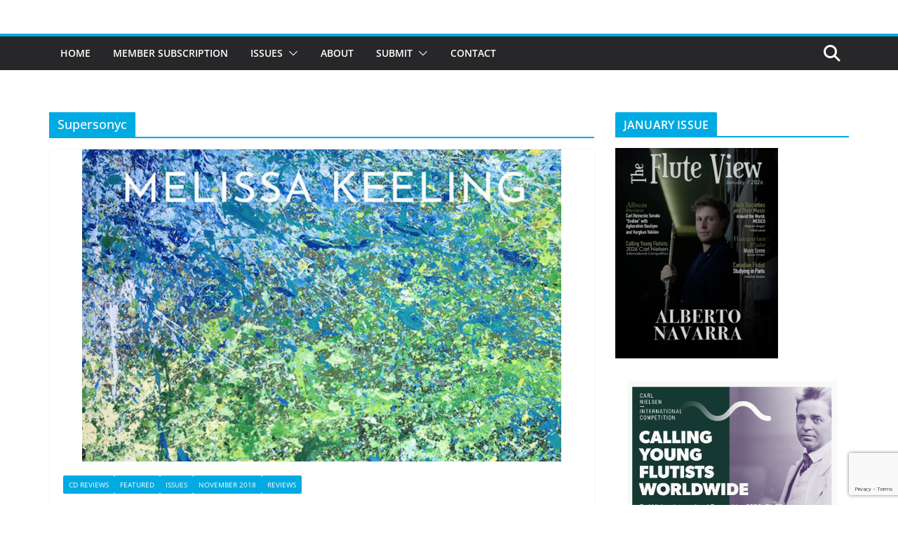

--- FILE ---
content_type: text/html; charset=UTF-8
request_url: https://thefluteview.com/buzz/supersonyc/
body_size: 18377
content:
		<!doctype html>
		<html lang="en-US">
		
<head>

			<meta charset="UTF-8"/>
		<meta name="viewport" content="width=device-width, initial-scale=1">
		<link rel="profile" href="http://gmpg.org/xfn/11"/>
		
	<meta name='robots' content='index, follow, max-image-preview:large, max-snippet:-1, max-video-preview:-1' />

	<!-- This site is optimized with the Yoast SEO plugin v26.7 - https://yoast.com/wordpress/plugins/seo/ -->
	<title>Supersonyc Archives - The Flute View</title>
	<link rel="canonical" href="https://thefluteview.com/buzz/supersonyc/" />
	<meta property="og:locale" content="en_US" />
	<meta property="og:type" content="article" />
	<meta property="og:title" content="Supersonyc Archives - The Flute View" />
	<meta property="og:url" content="https://thefluteview.com/buzz/supersonyc/" />
	<meta property="og:site_name" content="The Flute View" />
	<meta name="twitter:card" content="summary_large_image" />
	<script type="application/ld+json" class="yoast-schema-graph">{"@context":"https://schema.org","@graph":[{"@type":"CollectionPage","@id":"https://thefluteview.com/buzz/supersonyc/","url":"https://thefluteview.com/buzz/supersonyc/","name":"Supersonyc Archives - The Flute View","isPartOf":{"@id":"https://thefluteview.com/#website"},"primaryImageOfPage":{"@id":"https://thefluteview.com/buzz/supersonyc/#primaryimage"},"image":{"@id":"https://thefluteview.com/buzz/supersonyc/#primaryimage"},"thumbnailUrl":"https://thefluteview.com/wp-content/uploads/2018/10/cde3e666b4d029bab7122051d72c8247fa58957d-e1541269038450.png","breadcrumb":{"@id":"https://thefluteview.com/buzz/supersonyc/#breadcrumb"},"inLanguage":"en-US"},{"@type":"ImageObject","inLanguage":"en-US","@id":"https://thefluteview.com/buzz/supersonyc/#primaryimage","url":"https://thefluteview.com/wp-content/uploads/2018/10/cde3e666b4d029bab7122051d72c8247fa58957d-e1541269038450.png","contentUrl":"https://thefluteview.com/wp-content/uploads/2018/10/cde3e666b4d029bab7122051d72c8247fa58957d-e1541269038450.png","width":600,"height":400},{"@type":"BreadcrumbList","@id":"https://thefluteview.com/buzz/supersonyc/#breadcrumb","itemListElement":[{"@type":"ListItem","position":1,"name":"Home","item":"https://thefluteview.com/"},{"@type":"ListItem","position":2,"name":"Supersonyc"}]},{"@type":"WebSite","@id":"https://thefluteview.com/#website","url":"https://thefluteview.com/","name":"The Flute View","description":"An Online Flute Magazine For Flutists, By Flutists","potentialAction":[{"@type":"SearchAction","target":{"@type":"EntryPoint","urlTemplate":"https://thefluteview.com/?s={search_term_string}"},"query-input":{"@type":"PropertyValueSpecification","valueRequired":true,"valueName":"search_term_string"}}],"inLanguage":"en-US"}]}</script>
	<!-- / Yoast SEO plugin. -->


<link rel="alternate" type="application/rss+xml" title="The Flute View &raquo; Feed" href="https://thefluteview.com/feed/" />
<link rel="alternate" type="application/rss+xml" title="The Flute View &raquo; Comments Feed" href="https://thefluteview.com/comments/feed/" />
<link rel="alternate" type="application/rss+xml" title="The Flute View &raquo; Supersonyc Tag Feed" href="https://thefluteview.com/buzz/supersonyc/feed/" />
		<!-- This site uses the Google Analytics by ExactMetrics plugin v8.11.1 - Using Analytics tracking - https://www.exactmetrics.com/ -->
		<!-- Note: ExactMetrics is not currently configured on this site. The site owner needs to authenticate with Google Analytics in the ExactMetrics settings panel. -->
					<!-- No tracking code set -->
				<!-- / Google Analytics by ExactMetrics -->
		<style id='wp-img-auto-sizes-contain-inline-css' type='text/css'>
img:is([sizes=auto i],[sizes^="auto," i]){contain-intrinsic-size:3000px 1500px}
/*# sourceURL=wp-img-auto-sizes-contain-inline-css */
</style>
<style id='wp-emoji-styles-inline-css' type='text/css'>

	img.wp-smiley, img.emoji {
		display: inline !important;
		border: none !important;
		box-shadow: none !important;
		height: 1em !important;
		width: 1em !important;
		margin: 0 0.07em !important;
		vertical-align: -0.1em !important;
		background: none !important;
		padding: 0 !important;
	}
/*# sourceURL=wp-emoji-styles-inline-css */
</style>
<style id='wp-block-library-inline-css' type='text/css'>
:root{--wp-block-synced-color:#7a00df;--wp-block-synced-color--rgb:122,0,223;--wp-bound-block-color:var(--wp-block-synced-color);--wp-editor-canvas-background:#ddd;--wp-admin-theme-color:#007cba;--wp-admin-theme-color--rgb:0,124,186;--wp-admin-theme-color-darker-10:#006ba1;--wp-admin-theme-color-darker-10--rgb:0,107,160.5;--wp-admin-theme-color-darker-20:#005a87;--wp-admin-theme-color-darker-20--rgb:0,90,135;--wp-admin-border-width-focus:2px}@media (min-resolution:192dpi){:root{--wp-admin-border-width-focus:1.5px}}.wp-element-button{cursor:pointer}:root .has-very-light-gray-background-color{background-color:#eee}:root .has-very-dark-gray-background-color{background-color:#313131}:root .has-very-light-gray-color{color:#eee}:root .has-very-dark-gray-color{color:#313131}:root .has-vivid-green-cyan-to-vivid-cyan-blue-gradient-background{background:linear-gradient(135deg,#00d084,#0693e3)}:root .has-purple-crush-gradient-background{background:linear-gradient(135deg,#34e2e4,#4721fb 50%,#ab1dfe)}:root .has-hazy-dawn-gradient-background{background:linear-gradient(135deg,#faaca8,#dad0ec)}:root .has-subdued-olive-gradient-background{background:linear-gradient(135deg,#fafae1,#67a671)}:root .has-atomic-cream-gradient-background{background:linear-gradient(135deg,#fdd79a,#004a59)}:root .has-nightshade-gradient-background{background:linear-gradient(135deg,#330968,#31cdcf)}:root .has-midnight-gradient-background{background:linear-gradient(135deg,#020381,#2874fc)}:root{--wp--preset--font-size--normal:16px;--wp--preset--font-size--huge:42px}.has-regular-font-size{font-size:1em}.has-larger-font-size{font-size:2.625em}.has-normal-font-size{font-size:var(--wp--preset--font-size--normal)}.has-huge-font-size{font-size:var(--wp--preset--font-size--huge)}.has-text-align-center{text-align:center}.has-text-align-left{text-align:left}.has-text-align-right{text-align:right}.has-fit-text{white-space:nowrap!important}#end-resizable-editor-section{display:none}.aligncenter{clear:both}.items-justified-left{justify-content:flex-start}.items-justified-center{justify-content:center}.items-justified-right{justify-content:flex-end}.items-justified-space-between{justify-content:space-between}.screen-reader-text{border:0;clip-path:inset(50%);height:1px;margin:-1px;overflow:hidden;padding:0;position:absolute;width:1px;word-wrap:normal!important}.screen-reader-text:focus{background-color:#ddd;clip-path:none;color:#444;display:block;font-size:1em;height:auto;left:5px;line-height:normal;padding:15px 23px 14px;text-decoration:none;top:5px;width:auto;z-index:100000}html :where(.has-border-color){border-style:solid}html :where([style*=border-top-color]){border-top-style:solid}html :where([style*=border-right-color]){border-right-style:solid}html :where([style*=border-bottom-color]){border-bottom-style:solid}html :where([style*=border-left-color]){border-left-style:solid}html :where([style*=border-width]){border-style:solid}html :where([style*=border-top-width]){border-top-style:solid}html :where([style*=border-right-width]){border-right-style:solid}html :where([style*=border-bottom-width]){border-bottom-style:solid}html :where([style*=border-left-width]){border-left-style:solid}html :where(img[class*=wp-image-]){height:auto;max-width:100%}:where(figure){margin:0 0 1em}html :where(.is-position-sticky){--wp-admin--admin-bar--position-offset:var(--wp-admin--admin-bar--height,0px)}@media screen and (max-width:600px){html :where(.is-position-sticky){--wp-admin--admin-bar--position-offset:0px}}

/*# sourceURL=wp-block-library-inline-css */
</style><style id='global-styles-inline-css' type='text/css'>
:root{--wp--preset--aspect-ratio--square: 1;--wp--preset--aspect-ratio--4-3: 4/3;--wp--preset--aspect-ratio--3-4: 3/4;--wp--preset--aspect-ratio--3-2: 3/2;--wp--preset--aspect-ratio--2-3: 2/3;--wp--preset--aspect-ratio--16-9: 16/9;--wp--preset--aspect-ratio--9-16: 9/16;--wp--preset--color--black: #000000;--wp--preset--color--cyan-bluish-gray: #abb8c3;--wp--preset--color--white: #ffffff;--wp--preset--color--pale-pink: #f78da7;--wp--preset--color--vivid-red: #cf2e2e;--wp--preset--color--luminous-vivid-orange: #ff6900;--wp--preset--color--luminous-vivid-amber: #fcb900;--wp--preset--color--light-green-cyan: #7bdcb5;--wp--preset--color--vivid-green-cyan: #00d084;--wp--preset--color--pale-cyan-blue: #8ed1fc;--wp--preset--color--vivid-cyan-blue: #0693e3;--wp--preset--color--vivid-purple: #9b51e0;--wp--preset--color--cm-color-1: #257BC1;--wp--preset--color--cm-color-2: #2270B0;--wp--preset--color--cm-color-3: #FFFFFF;--wp--preset--color--cm-color-4: #F9FEFD;--wp--preset--color--cm-color-5: #27272A;--wp--preset--color--cm-color-6: #16181A;--wp--preset--color--cm-color-7: #8F8F8F;--wp--preset--color--cm-color-8: #FFFFFF;--wp--preset--color--cm-color-9: #C7C7C7;--wp--preset--gradient--vivid-cyan-blue-to-vivid-purple: linear-gradient(135deg,rgb(6,147,227) 0%,rgb(155,81,224) 100%);--wp--preset--gradient--light-green-cyan-to-vivid-green-cyan: linear-gradient(135deg,rgb(122,220,180) 0%,rgb(0,208,130) 100%);--wp--preset--gradient--luminous-vivid-amber-to-luminous-vivid-orange: linear-gradient(135deg,rgb(252,185,0) 0%,rgb(255,105,0) 100%);--wp--preset--gradient--luminous-vivid-orange-to-vivid-red: linear-gradient(135deg,rgb(255,105,0) 0%,rgb(207,46,46) 100%);--wp--preset--gradient--very-light-gray-to-cyan-bluish-gray: linear-gradient(135deg,rgb(238,238,238) 0%,rgb(169,184,195) 100%);--wp--preset--gradient--cool-to-warm-spectrum: linear-gradient(135deg,rgb(74,234,220) 0%,rgb(151,120,209) 20%,rgb(207,42,186) 40%,rgb(238,44,130) 60%,rgb(251,105,98) 80%,rgb(254,248,76) 100%);--wp--preset--gradient--blush-light-purple: linear-gradient(135deg,rgb(255,206,236) 0%,rgb(152,150,240) 100%);--wp--preset--gradient--blush-bordeaux: linear-gradient(135deg,rgb(254,205,165) 0%,rgb(254,45,45) 50%,rgb(107,0,62) 100%);--wp--preset--gradient--luminous-dusk: linear-gradient(135deg,rgb(255,203,112) 0%,rgb(199,81,192) 50%,rgb(65,88,208) 100%);--wp--preset--gradient--pale-ocean: linear-gradient(135deg,rgb(255,245,203) 0%,rgb(182,227,212) 50%,rgb(51,167,181) 100%);--wp--preset--gradient--electric-grass: linear-gradient(135deg,rgb(202,248,128) 0%,rgb(113,206,126) 100%);--wp--preset--gradient--midnight: linear-gradient(135deg,rgb(2,3,129) 0%,rgb(40,116,252) 100%);--wp--preset--font-size--small: 13px;--wp--preset--font-size--medium: 16px;--wp--preset--font-size--large: 20px;--wp--preset--font-size--x-large: 24px;--wp--preset--font-size--xx-large: 30px;--wp--preset--font-size--huge: 36px;--wp--preset--font-family--dm-sans: DM Sans, sans-serif;--wp--preset--font-family--public-sans: Public Sans, sans-serif;--wp--preset--font-family--roboto: Roboto, sans-serif;--wp--preset--font-family--segoe-ui: Segoe UI, Arial, sans-serif;--wp--preset--font-family--ibm-plex-serif: IBM Plex Serif, sans-serif;--wp--preset--font-family--inter: Inter, sans-serif;--wp--preset--spacing--20: 0.44rem;--wp--preset--spacing--30: 0.67rem;--wp--preset--spacing--40: 1rem;--wp--preset--spacing--50: 1.5rem;--wp--preset--spacing--60: 2.25rem;--wp--preset--spacing--70: 3.38rem;--wp--preset--spacing--80: 5.06rem;--wp--preset--shadow--natural: 6px 6px 9px rgba(0, 0, 0, 0.2);--wp--preset--shadow--deep: 12px 12px 50px rgba(0, 0, 0, 0.4);--wp--preset--shadow--sharp: 6px 6px 0px rgba(0, 0, 0, 0.2);--wp--preset--shadow--outlined: 6px 6px 0px -3px rgb(255, 255, 255), 6px 6px rgb(0, 0, 0);--wp--preset--shadow--crisp: 6px 6px 0px rgb(0, 0, 0);}:root { --wp--style--global--content-size: 760px;--wp--style--global--wide-size: 1160px; }:where(body) { margin: 0; }.wp-site-blocks > .alignleft { float: left; margin-right: 2em; }.wp-site-blocks > .alignright { float: right; margin-left: 2em; }.wp-site-blocks > .aligncenter { justify-content: center; margin-left: auto; margin-right: auto; }:where(.wp-site-blocks) > * { margin-block-start: 24px; margin-block-end: 0; }:where(.wp-site-blocks) > :first-child { margin-block-start: 0; }:where(.wp-site-blocks) > :last-child { margin-block-end: 0; }:root { --wp--style--block-gap: 24px; }:root :where(.is-layout-flow) > :first-child{margin-block-start: 0;}:root :where(.is-layout-flow) > :last-child{margin-block-end: 0;}:root :where(.is-layout-flow) > *{margin-block-start: 24px;margin-block-end: 0;}:root :where(.is-layout-constrained) > :first-child{margin-block-start: 0;}:root :where(.is-layout-constrained) > :last-child{margin-block-end: 0;}:root :where(.is-layout-constrained) > *{margin-block-start: 24px;margin-block-end: 0;}:root :where(.is-layout-flex){gap: 24px;}:root :where(.is-layout-grid){gap: 24px;}.is-layout-flow > .alignleft{float: left;margin-inline-start: 0;margin-inline-end: 2em;}.is-layout-flow > .alignright{float: right;margin-inline-start: 2em;margin-inline-end: 0;}.is-layout-flow > .aligncenter{margin-left: auto !important;margin-right: auto !important;}.is-layout-constrained > .alignleft{float: left;margin-inline-start: 0;margin-inline-end: 2em;}.is-layout-constrained > .alignright{float: right;margin-inline-start: 2em;margin-inline-end: 0;}.is-layout-constrained > .aligncenter{margin-left: auto !important;margin-right: auto !important;}.is-layout-constrained > :where(:not(.alignleft):not(.alignright):not(.alignfull)){max-width: var(--wp--style--global--content-size);margin-left: auto !important;margin-right: auto !important;}.is-layout-constrained > .alignwide{max-width: var(--wp--style--global--wide-size);}body .is-layout-flex{display: flex;}.is-layout-flex{flex-wrap: wrap;align-items: center;}.is-layout-flex > :is(*, div){margin: 0;}body .is-layout-grid{display: grid;}.is-layout-grid > :is(*, div){margin: 0;}body{padding-top: 0px;padding-right: 0px;padding-bottom: 0px;padding-left: 0px;}a:where(:not(.wp-element-button)){text-decoration: underline;}:root :where(.wp-element-button, .wp-block-button__link){background-color: #32373c;border-width: 0;color: #fff;font-family: inherit;font-size: inherit;font-style: inherit;font-weight: inherit;letter-spacing: inherit;line-height: inherit;padding-top: calc(0.667em + 2px);padding-right: calc(1.333em + 2px);padding-bottom: calc(0.667em + 2px);padding-left: calc(1.333em + 2px);text-decoration: none;text-transform: inherit;}.has-black-color{color: var(--wp--preset--color--black) !important;}.has-cyan-bluish-gray-color{color: var(--wp--preset--color--cyan-bluish-gray) !important;}.has-white-color{color: var(--wp--preset--color--white) !important;}.has-pale-pink-color{color: var(--wp--preset--color--pale-pink) !important;}.has-vivid-red-color{color: var(--wp--preset--color--vivid-red) !important;}.has-luminous-vivid-orange-color{color: var(--wp--preset--color--luminous-vivid-orange) !important;}.has-luminous-vivid-amber-color{color: var(--wp--preset--color--luminous-vivid-amber) !important;}.has-light-green-cyan-color{color: var(--wp--preset--color--light-green-cyan) !important;}.has-vivid-green-cyan-color{color: var(--wp--preset--color--vivid-green-cyan) !important;}.has-pale-cyan-blue-color{color: var(--wp--preset--color--pale-cyan-blue) !important;}.has-vivid-cyan-blue-color{color: var(--wp--preset--color--vivid-cyan-blue) !important;}.has-vivid-purple-color{color: var(--wp--preset--color--vivid-purple) !important;}.has-cm-color-1-color{color: var(--wp--preset--color--cm-color-1) !important;}.has-cm-color-2-color{color: var(--wp--preset--color--cm-color-2) !important;}.has-cm-color-3-color{color: var(--wp--preset--color--cm-color-3) !important;}.has-cm-color-4-color{color: var(--wp--preset--color--cm-color-4) !important;}.has-cm-color-5-color{color: var(--wp--preset--color--cm-color-5) !important;}.has-cm-color-6-color{color: var(--wp--preset--color--cm-color-6) !important;}.has-cm-color-7-color{color: var(--wp--preset--color--cm-color-7) !important;}.has-cm-color-8-color{color: var(--wp--preset--color--cm-color-8) !important;}.has-cm-color-9-color{color: var(--wp--preset--color--cm-color-9) !important;}.has-black-background-color{background-color: var(--wp--preset--color--black) !important;}.has-cyan-bluish-gray-background-color{background-color: var(--wp--preset--color--cyan-bluish-gray) !important;}.has-white-background-color{background-color: var(--wp--preset--color--white) !important;}.has-pale-pink-background-color{background-color: var(--wp--preset--color--pale-pink) !important;}.has-vivid-red-background-color{background-color: var(--wp--preset--color--vivid-red) !important;}.has-luminous-vivid-orange-background-color{background-color: var(--wp--preset--color--luminous-vivid-orange) !important;}.has-luminous-vivid-amber-background-color{background-color: var(--wp--preset--color--luminous-vivid-amber) !important;}.has-light-green-cyan-background-color{background-color: var(--wp--preset--color--light-green-cyan) !important;}.has-vivid-green-cyan-background-color{background-color: var(--wp--preset--color--vivid-green-cyan) !important;}.has-pale-cyan-blue-background-color{background-color: var(--wp--preset--color--pale-cyan-blue) !important;}.has-vivid-cyan-blue-background-color{background-color: var(--wp--preset--color--vivid-cyan-blue) !important;}.has-vivid-purple-background-color{background-color: var(--wp--preset--color--vivid-purple) !important;}.has-cm-color-1-background-color{background-color: var(--wp--preset--color--cm-color-1) !important;}.has-cm-color-2-background-color{background-color: var(--wp--preset--color--cm-color-2) !important;}.has-cm-color-3-background-color{background-color: var(--wp--preset--color--cm-color-3) !important;}.has-cm-color-4-background-color{background-color: var(--wp--preset--color--cm-color-4) !important;}.has-cm-color-5-background-color{background-color: var(--wp--preset--color--cm-color-5) !important;}.has-cm-color-6-background-color{background-color: var(--wp--preset--color--cm-color-6) !important;}.has-cm-color-7-background-color{background-color: var(--wp--preset--color--cm-color-7) !important;}.has-cm-color-8-background-color{background-color: var(--wp--preset--color--cm-color-8) !important;}.has-cm-color-9-background-color{background-color: var(--wp--preset--color--cm-color-9) !important;}.has-black-border-color{border-color: var(--wp--preset--color--black) !important;}.has-cyan-bluish-gray-border-color{border-color: var(--wp--preset--color--cyan-bluish-gray) !important;}.has-white-border-color{border-color: var(--wp--preset--color--white) !important;}.has-pale-pink-border-color{border-color: var(--wp--preset--color--pale-pink) !important;}.has-vivid-red-border-color{border-color: var(--wp--preset--color--vivid-red) !important;}.has-luminous-vivid-orange-border-color{border-color: var(--wp--preset--color--luminous-vivid-orange) !important;}.has-luminous-vivid-amber-border-color{border-color: var(--wp--preset--color--luminous-vivid-amber) !important;}.has-light-green-cyan-border-color{border-color: var(--wp--preset--color--light-green-cyan) !important;}.has-vivid-green-cyan-border-color{border-color: var(--wp--preset--color--vivid-green-cyan) !important;}.has-pale-cyan-blue-border-color{border-color: var(--wp--preset--color--pale-cyan-blue) !important;}.has-vivid-cyan-blue-border-color{border-color: var(--wp--preset--color--vivid-cyan-blue) !important;}.has-vivid-purple-border-color{border-color: var(--wp--preset--color--vivid-purple) !important;}.has-cm-color-1-border-color{border-color: var(--wp--preset--color--cm-color-1) !important;}.has-cm-color-2-border-color{border-color: var(--wp--preset--color--cm-color-2) !important;}.has-cm-color-3-border-color{border-color: var(--wp--preset--color--cm-color-3) !important;}.has-cm-color-4-border-color{border-color: var(--wp--preset--color--cm-color-4) !important;}.has-cm-color-5-border-color{border-color: var(--wp--preset--color--cm-color-5) !important;}.has-cm-color-6-border-color{border-color: var(--wp--preset--color--cm-color-6) !important;}.has-cm-color-7-border-color{border-color: var(--wp--preset--color--cm-color-7) !important;}.has-cm-color-8-border-color{border-color: var(--wp--preset--color--cm-color-8) !important;}.has-cm-color-9-border-color{border-color: var(--wp--preset--color--cm-color-9) !important;}.has-vivid-cyan-blue-to-vivid-purple-gradient-background{background: var(--wp--preset--gradient--vivid-cyan-blue-to-vivid-purple) !important;}.has-light-green-cyan-to-vivid-green-cyan-gradient-background{background: var(--wp--preset--gradient--light-green-cyan-to-vivid-green-cyan) !important;}.has-luminous-vivid-amber-to-luminous-vivid-orange-gradient-background{background: var(--wp--preset--gradient--luminous-vivid-amber-to-luminous-vivid-orange) !important;}.has-luminous-vivid-orange-to-vivid-red-gradient-background{background: var(--wp--preset--gradient--luminous-vivid-orange-to-vivid-red) !important;}.has-very-light-gray-to-cyan-bluish-gray-gradient-background{background: var(--wp--preset--gradient--very-light-gray-to-cyan-bluish-gray) !important;}.has-cool-to-warm-spectrum-gradient-background{background: var(--wp--preset--gradient--cool-to-warm-spectrum) !important;}.has-blush-light-purple-gradient-background{background: var(--wp--preset--gradient--blush-light-purple) !important;}.has-blush-bordeaux-gradient-background{background: var(--wp--preset--gradient--blush-bordeaux) !important;}.has-luminous-dusk-gradient-background{background: var(--wp--preset--gradient--luminous-dusk) !important;}.has-pale-ocean-gradient-background{background: var(--wp--preset--gradient--pale-ocean) !important;}.has-electric-grass-gradient-background{background: var(--wp--preset--gradient--electric-grass) !important;}.has-midnight-gradient-background{background: var(--wp--preset--gradient--midnight) !important;}.has-small-font-size{font-size: var(--wp--preset--font-size--small) !important;}.has-medium-font-size{font-size: var(--wp--preset--font-size--medium) !important;}.has-large-font-size{font-size: var(--wp--preset--font-size--large) !important;}.has-x-large-font-size{font-size: var(--wp--preset--font-size--x-large) !important;}.has-xx-large-font-size{font-size: var(--wp--preset--font-size--xx-large) !important;}.has-huge-font-size{font-size: var(--wp--preset--font-size--huge) !important;}.has-dm-sans-font-family{font-family: var(--wp--preset--font-family--dm-sans) !important;}.has-public-sans-font-family{font-family: var(--wp--preset--font-family--public-sans) !important;}.has-roboto-font-family{font-family: var(--wp--preset--font-family--roboto) !important;}.has-segoe-ui-font-family{font-family: var(--wp--preset--font-family--segoe-ui) !important;}.has-ibm-plex-serif-font-family{font-family: var(--wp--preset--font-family--ibm-plex-serif) !important;}.has-inter-font-family{font-family: var(--wp--preset--font-family--inter) !important;}
/*# sourceURL=global-styles-inline-css */
</style>

<link rel='stylesheet' id='contact-form-7-css' href='https://thefluteview.com/wp-content/plugins/contact-form-7/includes/css/styles.css?ver=6.1.4' type='text/css' media='all' />
<link rel='stylesheet' id='email-subscribers-css' href='https://thefluteview.com/wp-content/plugins/email-subscribers/lite/public/css/email-subscribers-public.css?ver=5.9.14' type='text/css' media='all' />
<link rel='stylesheet' id='dashicons-css' href='https://thefluteview.com/wp-includes/css/dashicons.min.css?ver=6.9' type='text/css' media='all' />
<link rel='stylesheet' id='everest-forms-general-css' href='https://thefluteview.com/wp-content/plugins/everest-forms/assets/css/everest-forms.css?ver=3.4.1' type='text/css' media='all' />
<link rel='stylesheet' id='jquery-intl-tel-input-css' href='https://thefluteview.com/wp-content/plugins/everest-forms/assets/css/intlTelInput.css?ver=3.4.1' type='text/css' media='all' />
<link rel='stylesheet' id='colormag_style-css' href='https://thefluteview.com/wp-content/themes/colormag/style.css?ver=1768705050' type='text/css' media='all' />
<style id='colormag_style-inline-css' type='text/css'>
.colormag-button,
			blockquote, button,
			input[type=reset],
			input[type=button],
			input[type=submit],
			.cm-home-icon.front_page_on,
			.cm-post-categories a,
			.cm-primary-nav ul li ul li:hover,
			.cm-primary-nav ul li.current-menu-item,
			.cm-primary-nav ul li.current_page_ancestor,
			.cm-primary-nav ul li.current-menu-ancestor,
			.cm-primary-nav ul li.current_page_item,
			.cm-primary-nav ul li:hover,
			.cm-primary-nav ul li.focus,
			.cm-mobile-nav li a:hover,
			.colormag-header-clean #cm-primary-nav .cm-menu-toggle:hover,
			.cm-header .cm-mobile-nav li:hover,
			.cm-header .cm-mobile-nav li.current-page-ancestor,
			.cm-header .cm-mobile-nav li.current-menu-ancestor,
			.cm-header .cm-mobile-nav li.current-page-item,
			.cm-header .cm-mobile-nav li.current-menu-item,
			.cm-primary-nav ul li.focus > a,
			.cm-layout-2 .cm-primary-nav ul ul.sub-menu li.focus > a,
			.cm-mobile-nav .current-menu-item>a, .cm-mobile-nav .current_page_item>a,
			.colormag-header-clean .cm-mobile-nav li:hover > a,
			.colormag-header-clean .cm-mobile-nav li.current-page-ancestor > a,
			.colormag-header-clean .cm-mobile-nav li.current-menu-ancestor > a,
			.colormag-header-clean .cm-mobile-nav li.current-page-item > a,
			.colormag-header-clean .cm-mobile-nav li.current-menu-item > a,
			.fa.search-top:hover,
			.widget_call_to_action .btn--primary,
			.colormag-footer--classic .cm-footer-cols .cm-row .cm-widget-title span::before,
			.colormag-footer--classic-bordered .cm-footer-cols .cm-row .cm-widget-title span::before,
			.cm-featured-posts .cm-widget-title span,
			.cm-featured-category-slider-widget .cm-slide-content .cm-entry-header-meta .cm-post-categories a,
			.cm-highlighted-posts .cm-post-content .cm-entry-header-meta .cm-post-categories a,
			.cm-category-slide-next, .cm-category-slide-prev, .slide-next,
			.slide-prev, .cm-tabbed-widget ul li, .cm-posts .wp-pagenavi .current,
			.cm-posts .wp-pagenavi a:hover, .cm-secondary .cm-widget-title span,
			.cm-posts .post .cm-post-content .cm-entry-header-meta .cm-post-categories a,
			.cm-page-header .cm-page-title span, .entry-meta .post-format i,
			.format-link .cm-entry-summary a, .cm-entry-button, .infinite-scroll .tg-infinite-scroll,
			.no-more-post-text, .pagination span,
			.comments-area .comment-author-link span,
			.cm-footer-cols .cm-row .cm-widget-title span,
			.advertisement_above_footer .cm-widget-title span,
			.error, .cm-primary .cm-widget-title span,
			.related-posts-wrapper.style-three .cm-post-content .cm-entry-title a:hover:before,
			.cm-slider-area .cm-widget-title span,
			.cm-beside-slider-widget .cm-widget-title span,
			.top-full-width-sidebar .cm-widget-title span,
			.wp-block-quote, .wp-block-quote.is-style-large,
			.wp-block-quote.has-text-align-right,
			.cm-error-404 .cm-btn, .widget .wp-block-heading, .wp-block-search button,
			.widget a::before, .cm-post-date a::before,
			.byline a::before,
			.colormag-footer--classic-bordered .cm-widget-title::before,
			.wp-block-button__link,
			#cm-tertiary .cm-widget-title span,
			.link-pagination .post-page-numbers.current,
			.wp-block-query-pagination-numbers .page-numbers.current,
			.wp-element-button,
			.wp-block-button .wp-block-button__link,
			.wp-element-button,
			.cm-layout-2 .cm-primary-nav ul ul.sub-menu li:hover,
			.cm-layout-2 .cm-primary-nav ul ul.sub-menu li.current-menu-ancestor,
			.cm-layout-2 .cm-primary-nav ul ul.sub-menu li.current-menu-item,
			.cm-layout-2 .cm-primary-nav ul ul.sub-menu li.focus,
			.search-wrap button,
			.page-numbers .current,
			.cm-footer-builder .cm-widget-title span,
			.wp-block-search .wp-element-button:hover{background-color:#00aae2;}a,
			.cm-layout-2 #cm-primary-nav .fa.search-top:hover,
			.cm-layout-2 #cm-primary-nav.cm-mobile-nav .cm-random-post a:hover .fa-random,
			.cm-layout-2 #cm-primary-nav.cm-primary-nav .cm-random-post a:hover .fa-random,
			.cm-layout-2 .breaking-news .newsticker a:hover,
			.cm-layout-2 .cm-primary-nav ul li.current-menu-item > a,
			.cm-layout-2 .cm-primary-nav ul li.current_page_item > a,
			.cm-layout-2 .cm-primary-nav ul li:hover > a,
			.cm-layout-2 .cm-primary-nav ul li.focus > a
			.dark-skin .cm-layout-2-style-1 #cm-primary-nav.cm-primary-nav .cm-home-icon:hover .fa,
			.byline a:hover, .comments a:hover, .cm-edit-link a:hover, .cm-post-date a:hover,
			.social-links:not(.cm-header-actions .social-links) i.fa:hover, .cm-tag-links a:hover,
			.colormag-header-clean .social-links li:hover i.fa, .cm-layout-2-style-1 .social-links li:hover i.fa,
			.colormag-header-clean .breaking-news .newsticker a:hover, .widget_featured_posts .article-content .cm-entry-title a:hover,
			.widget_featured_slider .slide-content .cm-below-entry-meta .byline a:hover,
			.widget_featured_slider .slide-content .cm-below-entry-meta .comments a:hover,
			.widget_featured_slider .slide-content .cm-below-entry-meta .cm-post-date a:hover,
			.widget_featured_slider .slide-content .cm-entry-title a:hover,
			.widget_block_picture_news.widget_featured_posts .article-content .cm-entry-title a:hover,
			.widget_highlighted_posts .article-content .cm-below-entry-meta .byline a:hover,
			.widget_highlighted_posts .article-content .cm-below-entry-meta .comments a:hover,
			.widget_highlighted_posts .article-content .cm-below-entry-meta .cm-post-date a:hover,
			.widget_highlighted_posts .article-content .cm-entry-title a:hover, i.fa-arrow-up, i.fa-arrow-down,
			.cm-site-title a, #content .post .article-content .cm-entry-title a:hover, .entry-meta .byline i,
			.entry-meta .cat-links i, .entry-meta a, .post .cm-entry-title a:hover, .search .cm-entry-title a:hover,
			.entry-meta .comments-link a:hover, .entry-meta .cm-edit-link a:hover, .entry-meta .cm-post-date a:hover,
			.entry-meta .cm-tag-links a:hover, .single #content .tags a:hover, .count, .next a:hover, .previous a:hover,
			.related-posts-main-title .fa, .single-related-posts .article-content .cm-entry-title a:hover,
			.pagination a span:hover,
			#content .comments-area a.comment-cm-edit-link:hover, #content .comments-area a.comment-permalink:hover,
			#content .comments-area article header cite a:hover, .comments-area .comment-author-link a:hover,
			.comment .comment-reply-link:hover,
			.nav-next a, .nav-previous a,
			#cm-footer .cm-footer-menu ul li a:hover,
			.cm-footer-cols .cm-row a:hover, a#scroll-up i, .related-posts-wrapper-flyout .cm-entry-title a:hover,
			.human-diff-time .human-diff-time-display:hover,
			.cm-layout-2-style-1 #cm-primary-nav .fa:hover,
			.cm-footer-bar a,
			.cm-post-date a:hover,
			.cm-author a:hover,
			.cm-comments-link a:hover,
			.cm-tag-links a:hover,
			.cm-edit-link a:hover,
			.cm-footer-bar .copyright a,
			.cm-featured-posts .cm-entry-title a:hover,
			.cm-posts .post .cm-post-content .cm-entry-title a:hover,
			.cm-posts .post .single-title-above .cm-entry-title a:hover,
			.cm-layout-2 .cm-primary-nav ul li:hover > a,
			.cm-layout-2 #cm-primary-nav .fa:hover,
			.cm-entry-title a:hover,
			button:hover, input[type="button"]:hover,
			input[type="reset"]:hover,
			input[type="submit"]:hover,
			.wp-block-button .wp-block-button__link:hover,
			.cm-button:hover,
			.wp-element-button:hover,
			li.product .added_to_cart:hover,
			.comments-area .comment-permalink:hover,
			.cm-footer-bar-area .cm-footer-bar__2 a{color:#00aae2;}#cm-primary-nav,
			.cm-contained .cm-header-2 .cm-row, .cm-header-builder.cm-full-width .cm-main-header .cm-header-bottom-row{border-top-color:#00aae2;}.cm-layout-2 #cm-primary-nav,
			.cm-layout-2 .cm-primary-nav ul ul.sub-menu li:hover,
			.cm-layout-2 .cm-primary-nav ul > li:hover > a,
			.cm-layout-2 .cm-primary-nav ul > li.current-menu-item > a,
			.cm-layout-2 .cm-primary-nav ul > li.current-menu-ancestor > a,
			.cm-layout-2 .cm-primary-nav ul ul.sub-menu li.current-menu-ancestor,
			.cm-layout-2 .cm-primary-nav ul ul.sub-menu li.current-menu-item,
			.cm-layout-2 .cm-primary-nav ul ul.sub-menu li.focus,
			cm-layout-2 .cm-primary-nav ul ul.sub-menu li.current-menu-ancestor,
			cm-layout-2 .cm-primary-nav ul ul.sub-menu li.current-menu-item,
			cm-layout-2 #cm-primary-nav .cm-menu-toggle:hover,
			cm-layout-2 #cm-primary-nav.cm-mobile-nav .cm-menu-toggle,
			cm-layout-2 .cm-primary-nav ul > li:hover > a,
			cm-layout-2 .cm-primary-nav ul > li.current-menu-item > a,
			cm-layout-2 .cm-primary-nav ul > li.current-menu-ancestor > a,
			.cm-layout-2 .cm-primary-nav ul li.focus > a, .pagination a span:hover,
			.cm-error-404 .cm-btn,
			.single-post .cm-post-categories a::after,
			.widget .block-title,
			.cm-layout-2 .cm-primary-nav ul li.focus > a,
			button,
			input[type="button"],
			input[type="reset"],
			input[type="submit"],
			.wp-block-button .wp-block-button__link,
			.cm-button,
			.wp-element-button,
			li.product .added_to_cart{border-color:#00aae2;}.cm-secondary .cm-widget-title,
			#cm-tertiary .cm-widget-title,
			.widget_featured_posts .widget-title,
			#secondary .widget-title,
			#cm-tertiary .widget-title,
			.cm-page-header .cm-page-title,
			.cm-footer-cols .cm-row .widget-title,
			.advertisement_above_footer .widget-title,
			#primary .widget-title,
			.widget_slider_area .widget-title,
			.widget_beside_slider .widget-title,
			.top-full-width-sidebar .widget-title,
			.cm-footer-cols .cm-row .cm-widget-title,
			.cm-footer-bar .copyright a,
			.cm-layout-2.cm-layout-2-style-2 #cm-primary-nav,
			.cm-layout-2 .cm-primary-nav ul > li:hover > a,
			.cm-footer-builder .cm-widget-title,
			.cm-layout-2 .cm-primary-nav ul > li.current-menu-item > a{border-bottom-color:#00aae2;}body{color:#444444;}.cm-posts .post{box-shadow:0px 0px 2px 0px #E4E4E7;}@media screen and (min-width: 992px) {.cm-primary{width:70%;}}.colormag-button,
			input[type="reset"],
			input[type="button"],
			input[type="submit"],
			button,
			.cm-entry-button span,
			.wp-block-button .wp-block-button__link{color:#ffffff;}.cm-content{background-color:#ffffff;background-size:contain;}body,body.boxed{background-color:;background-position:;background-size:contain;background-attachment:fixed;background-repeat:no-repeat;}.cm-header .cm-menu-toggle svg,
			.cm-header .cm-menu-toggle svg{fill:#fff;}.cm-footer-bar-area .cm-footer-bar__2 a{color:#207daf;}.colormag-button,
			blockquote, button,
			input[type=reset],
			input[type=button],
			input[type=submit],
			.cm-home-icon.front_page_on,
			.cm-post-categories a,
			.cm-primary-nav ul li ul li:hover,
			.cm-primary-nav ul li.current-menu-item,
			.cm-primary-nav ul li.current_page_ancestor,
			.cm-primary-nav ul li.current-menu-ancestor,
			.cm-primary-nav ul li.current_page_item,
			.cm-primary-nav ul li:hover,
			.cm-primary-nav ul li.focus,
			.cm-mobile-nav li a:hover,
			.colormag-header-clean #cm-primary-nav .cm-menu-toggle:hover,
			.cm-header .cm-mobile-nav li:hover,
			.cm-header .cm-mobile-nav li.current-page-ancestor,
			.cm-header .cm-mobile-nav li.current-menu-ancestor,
			.cm-header .cm-mobile-nav li.current-page-item,
			.cm-header .cm-mobile-nav li.current-menu-item,
			.cm-primary-nav ul li.focus > a,
			.cm-layout-2 .cm-primary-nav ul ul.sub-menu li.focus > a,
			.cm-mobile-nav .current-menu-item>a, .cm-mobile-nav .current_page_item>a,
			.colormag-header-clean .cm-mobile-nav li:hover > a,
			.colormag-header-clean .cm-mobile-nav li.current-page-ancestor > a,
			.colormag-header-clean .cm-mobile-nav li.current-menu-ancestor > a,
			.colormag-header-clean .cm-mobile-nav li.current-page-item > a,
			.colormag-header-clean .cm-mobile-nav li.current-menu-item > a,
			.fa.search-top:hover,
			.widget_call_to_action .btn--primary,
			.colormag-footer--classic .cm-footer-cols .cm-row .cm-widget-title span::before,
			.colormag-footer--classic-bordered .cm-footer-cols .cm-row .cm-widget-title span::before,
			.cm-featured-posts .cm-widget-title span,
			.cm-featured-category-slider-widget .cm-slide-content .cm-entry-header-meta .cm-post-categories a,
			.cm-highlighted-posts .cm-post-content .cm-entry-header-meta .cm-post-categories a,
			.cm-category-slide-next, .cm-category-slide-prev, .slide-next,
			.slide-prev, .cm-tabbed-widget ul li, .cm-posts .wp-pagenavi .current,
			.cm-posts .wp-pagenavi a:hover, .cm-secondary .cm-widget-title span,
			.cm-posts .post .cm-post-content .cm-entry-header-meta .cm-post-categories a,
			.cm-page-header .cm-page-title span, .entry-meta .post-format i,
			.format-link .cm-entry-summary a, .cm-entry-button, .infinite-scroll .tg-infinite-scroll,
			.no-more-post-text, .pagination span,
			.comments-area .comment-author-link span,
			.cm-footer-cols .cm-row .cm-widget-title span,
			.advertisement_above_footer .cm-widget-title span,
			.error, .cm-primary .cm-widget-title span,
			.related-posts-wrapper.style-three .cm-post-content .cm-entry-title a:hover:before,
			.cm-slider-area .cm-widget-title span,
			.cm-beside-slider-widget .cm-widget-title span,
			.top-full-width-sidebar .cm-widget-title span,
			.wp-block-quote, .wp-block-quote.is-style-large,
			.wp-block-quote.has-text-align-right,
			.cm-error-404 .cm-btn, .widget .wp-block-heading, .wp-block-search button,
			.widget a::before, .cm-post-date a::before,
			.byline a::before,
			.colormag-footer--classic-bordered .cm-widget-title::before,
			.wp-block-button__link,
			#cm-tertiary .cm-widget-title span,
			.link-pagination .post-page-numbers.current,
			.wp-block-query-pagination-numbers .page-numbers.current,
			.wp-element-button,
			.wp-block-button .wp-block-button__link,
			.wp-element-button,
			.cm-layout-2 .cm-primary-nav ul ul.sub-menu li:hover,
			.cm-layout-2 .cm-primary-nav ul ul.sub-menu li.current-menu-ancestor,
			.cm-layout-2 .cm-primary-nav ul ul.sub-menu li.current-menu-item,
			.cm-layout-2 .cm-primary-nav ul ul.sub-menu li.focus,
			.search-wrap button,
			.page-numbers .current,
			.cm-footer-builder .cm-widget-title span,
			.wp-block-search .wp-element-button:hover{background-color:#00aae2;}a,
			.cm-layout-2 #cm-primary-nav .fa.search-top:hover,
			.cm-layout-2 #cm-primary-nav.cm-mobile-nav .cm-random-post a:hover .fa-random,
			.cm-layout-2 #cm-primary-nav.cm-primary-nav .cm-random-post a:hover .fa-random,
			.cm-layout-2 .breaking-news .newsticker a:hover,
			.cm-layout-2 .cm-primary-nav ul li.current-menu-item > a,
			.cm-layout-2 .cm-primary-nav ul li.current_page_item > a,
			.cm-layout-2 .cm-primary-nav ul li:hover > a,
			.cm-layout-2 .cm-primary-nav ul li.focus > a
			.dark-skin .cm-layout-2-style-1 #cm-primary-nav.cm-primary-nav .cm-home-icon:hover .fa,
			.byline a:hover, .comments a:hover, .cm-edit-link a:hover, .cm-post-date a:hover,
			.social-links:not(.cm-header-actions .social-links) i.fa:hover, .cm-tag-links a:hover,
			.colormag-header-clean .social-links li:hover i.fa, .cm-layout-2-style-1 .social-links li:hover i.fa,
			.colormag-header-clean .breaking-news .newsticker a:hover, .widget_featured_posts .article-content .cm-entry-title a:hover,
			.widget_featured_slider .slide-content .cm-below-entry-meta .byline a:hover,
			.widget_featured_slider .slide-content .cm-below-entry-meta .comments a:hover,
			.widget_featured_slider .slide-content .cm-below-entry-meta .cm-post-date a:hover,
			.widget_featured_slider .slide-content .cm-entry-title a:hover,
			.widget_block_picture_news.widget_featured_posts .article-content .cm-entry-title a:hover,
			.widget_highlighted_posts .article-content .cm-below-entry-meta .byline a:hover,
			.widget_highlighted_posts .article-content .cm-below-entry-meta .comments a:hover,
			.widget_highlighted_posts .article-content .cm-below-entry-meta .cm-post-date a:hover,
			.widget_highlighted_posts .article-content .cm-entry-title a:hover, i.fa-arrow-up, i.fa-arrow-down,
			.cm-site-title a, #content .post .article-content .cm-entry-title a:hover, .entry-meta .byline i,
			.entry-meta .cat-links i, .entry-meta a, .post .cm-entry-title a:hover, .search .cm-entry-title a:hover,
			.entry-meta .comments-link a:hover, .entry-meta .cm-edit-link a:hover, .entry-meta .cm-post-date a:hover,
			.entry-meta .cm-tag-links a:hover, .single #content .tags a:hover, .count, .next a:hover, .previous a:hover,
			.related-posts-main-title .fa, .single-related-posts .article-content .cm-entry-title a:hover,
			.pagination a span:hover,
			#content .comments-area a.comment-cm-edit-link:hover, #content .comments-area a.comment-permalink:hover,
			#content .comments-area article header cite a:hover, .comments-area .comment-author-link a:hover,
			.comment .comment-reply-link:hover,
			.nav-next a, .nav-previous a,
			#cm-footer .cm-footer-menu ul li a:hover,
			.cm-footer-cols .cm-row a:hover, a#scroll-up i, .related-posts-wrapper-flyout .cm-entry-title a:hover,
			.human-diff-time .human-diff-time-display:hover,
			.cm-layout-2-style-1 #cm-primary-nav .fa:hover,
			.cm-footer-bar a,
			.cm-post-date a:hover,
			.cm-author a:hover,
			.cm-comments-link a:hover,
			.cm-tag-links a:hover,
			.cm-edit-link a:hover,
			.cm-footer-bar .copyright a,
			.cm-featured-posts .cm-entry-title a:hover,
			.cm-posts .post .cm-post-content .cm-entry-title a:hover,
			.cm-posts .post .single-title-above .cm-entry-title a:hover,
			.cm-layout-2 .cm-primary-nav ul li:hover > a,
			.cm-layout-2 #cm-primary-nav .fa:hover,
			.cm-entry-title a:hover,
			button:hover, input[type="button"]:hover,
			input[type="reset"]:hover,
			input[type="submit"]:hover,
			.wp-block-button .wp-block-button__link:hover,
			.cm-button:hover,
			.wp-element-button:hover,
			li.product .added_to_cart:hover,
			.comments-area .comment-permalink:hover,
			.cm-footer-bar-area .cm-footer-bar__2 a{color:#00aae2;}#cm-primary-nav,
			.cm-contained .cm-header-2 .cm-row, .cm-header-builder.cm-full-width .cm-main-header .cm-header-bottom-row{border-top-color:#00aae2;}.cm-layout-2 #cm-primary-nav,
			.cm-layout-2 .cm-primary-nav ul ul.sub-menu li:hover,
			.cm-layout-2 .cm-primary-nav ul > li:hover > a,
			.cm-layout-2 .cm-primary-nav ul > li.current-menu-item > a,
			.cm-layout-2 .cm-primary-nav ul > li.current-menu-ancestor > a,
			.cm-layout-2 .cm-primary-nav ul ul.sub-menu li.current-menu-ancestor,
			.cm-layout-2 .cm-primary-nav ul ul.sub-menu li.current-menu-item,
			.cm-layout-2 .cm-primary-nav ul ul.sub-menu li.focus,
			cm-layout-2 .cm-primary-nav ul ul.sub-menu li.current-menu-ancestor,
			cm-layout-2 .cm-primary-nav ul ul.sub-menu li.current-menu-item,
			cm-layout-2 #cm-primary-nav .cm-menu-toggle:hover,
			cm-layout-2 #cm-primary-nav.cm-mobile-nav .cm-menu-toggle,
			cm-layout-2 .cm-primary-nav ul > li:hover > a,
			cm-layout-2 .cm-primary-nav ul > li.current-menu-item > a,
			cm-layout-2 .cm-primary-nav ul > li.current-menu-ancestor > a,
			.cm-layout-2 .cm-primary-nav ul li.focus > a, .pagination a span:hover,
			.cm-error-404 .cm-btn,
			.single-post .cm-post-categories a::after,
			.widget .block-title,
			.cm-layout-2 .cm-primary-nav ul li.focus > a,
			button,
			input[type="button"],
			input[type="reset"],
			input[type="submit"],
			.wp-block-button .wp-block-button__link,
			.cm-button,
			.wp-element-button,
			li.product .added_to_cart{border-color:#00aae2;}.cm-secondary .cm-widget-title,
			#cm-tertiary .cm-widget-title,
			.widget_featured_posts .widget-title,
			#secondary .widget-title,
			#cm-tertiary .widget-title,
			.cm-page-header .cm-page-title,
			.cm-footer-cols .cm-row .widget-title,
			.advertisement_above_footer .widget-title,
			#primary .widget-title,
			.widget_slider_area .widget-title,
			.widget_beside_slider .widget-title,
			.top-full-width-sidebar .widget-title,
			.cm-footer-cols .cm-row .cm-widget-title,
			.cm-footer-bar .copyright a,
			.cm-layout-2.cm-layout-2-style-2 #cm-primary-nav,
			.cm-layout-2 .cm-primary-nav ul > li:hover > a,
			.cm-footer-builder .cm-widget-title,
			.cm-layout-2 .cm-primary-nav ul > li.current-menu-item > a{border-bottom-color:#00aae2;}body{color:#444444;}.cm-posts .post{box-shadow:0px 0px 2px 0px #E4E4E7;}@media screen and (min-width: 992px) {.cm-primary{width:70%;}}.colormag-button,
			input[type="reset"],
			input[type="button"],
			input[type="submit"],
			button,
			.cm-entry-button span,
			.wp-block-button .wp-block-button__link{color:#ffffff;}.cm-content{background-color:#ffffff;background-size:contain;}body,body.boxed{background-color:;background-position:;background-size:contain;background-attachment:fixed;background-repeat:no-repeat;}.cm-header .cm-menu-toggle svg,
			.cm-header .cm-menu-toggle svg{fill:#fff;}.cm-footer-bar-area .cm-footer-bar__2 a{color:#207daf;}.cm-header-builder .cm-header-buttons .cm-header-button .cm-button{background-color:#207daf;}.cm-header-builder .cm-header-top-row{background-color:#f4f4f5;}.cm-header-builder .cm-primary-nav .sub-menu, .cm-header-builder .cm-primary-nav .children{background-color:#232323;background-size:contain;}.cm-header-builder nav.cm-secondary-nav ul.sub-menu, .cm-header-builder .cm-secondary-nav .children{background-color:#232323;background-size:contain;}.cm-footer-builder .cm-footer-bottom-row{border-color:#3F3F46;}:root{--top-grid-columns: 4;
			--main-grid-columns: 4;
			--bottom-grid-columns: 2;
			}.cm-footer-builder .cm-footer-bottom-row .cm-footer-col{flex-direction: column;}.cm-footer-builder .cm-footer-main-row .cm-footer-col{flex-direction: column;}.cm-footer-builder .cm-footer-top-row .cm-footer-col{flex-direction: column;} :root{--cm-color-1: #257BC1;--cm-color-2: #2270B0;--cm-color-3: #FFFFFF;--cm-color-4: #F9FEFD;--cm-color-5: #27272A;--cm-color-6: #16181A;--cm-color-7: #8F8F8F;--cm-color-8: #FFFFFF;--cm-color-9: #C7C7C7;}.mzb-featured-posts, .mzb-social-icon, .mzb-featured-categories, .mzb-social-icons-insert{--color--light--primary:rgba(0,170,226,0.1);}body{--color--light--primary:#00aae2;--color--primary:#00aae2;}:root {--wp--preset--color--cm-color-1:#257BC1;--wp--preset--color--cm-color-2:#2270B0;--wp--preset--color--cm-color-3:#FFFFFF;--wp--preset--color--cm-color-4:#F9FEFD;--wp--preset--color--cm-color-5:#27272A;--wp--preset--color--cm-color-6:#16181A;--wp--preset--color--cm-color-7:#8F8F8F;--wp--preset--color--cm-color-8:#FFFFFF;--wp--preset--color--cm-color-9:#C7C7C7;}:root {--e-global-color-cmcolor1: #257BC1;--e-global-color-cmcolor2: #2270B0;--e-global-color-cmcolor3: #FFFFFF;--e-global-color-cmcolor4: #F9FEFD;--e-global-color-cmcolor5: #27272A;--e-global-color-cmcolor6: #16181A;--e-global-color-cmcolor7: #8F8F8F;--e-global-color-cmcolor8: #FFFFFF;--e-global-color-cmcolor9: #C7C7C7;}
/*# sourceURL=colormag_style-inline-css */
</style>
<link rel='stylesheet' id='font-awesome-all-css' href='https://thefluteview.com/wp-content/themes/colormag/inc/customizer/customind/assets/fontawesome/v6/css/all.min.css?ver=6.2.4' type='text/css' media='all' />
<link rel='stylesheet' id='font-awesome-4-css' href='https://thefluteview.com/wp-content/themes/colormag/assets/library/font-awesome/css/v4-shims.min.css?ver=4.7.0' type='text/css' media='all' />
<link rel='stylesheet' id='colormag-font-awesome-6-css' href='https://thefluteview.com/wp-content/themes/colormag/inc/customizer/customind/assets/fontawesome/v6/css/all.min.css?ver=6.2.4' type='text/css' media='all' />
<link rel='stylesheet' id='heateor_sss_frontend_css-css' href='https://thefluteview.com/wp-content/plugins/sassy-social-share/public/css/sassy-social-share-public.css?ver=3.3.79' type='text/css' media='all' />
<style id='heateor_sss_frontend_css-inline-css' type='text/css'>
.heateor_sss_button_instagram span.heateor_sss_svg,a.heateor_sss_instagram span.heateor_sss_svg{background:radial-gradient(circle at 30% 107%,#fdf497 0,#fdf497 5%,#fd5949 45%,#d6249f 60%,#285aeb 90%)}div.heateor_sss_horizontal_sharing a.heateor_sss_button_instagram span{background:#d3d3d3!important;}div.heateor_sss_standard_follow_icons_container a.heateor_sss_button_instagram span{background:#d3d3d3}div.heateor_sss_horizontal_sharing a.heateor_sss_button_instagram span:hover{background:#d5d5d5!important;}div.heateor_sss_standard_follow_icons_container a.heateor_sss_button_instagram span:hover{background:#d5d5d5}.heateor_sss_horizontal_sharing .heateor_sss_svg,.heateor_sss_standard_follow_icons_container .heateor_sss_svg{background-color:#d3d3d3!important;background:#d3d3d3!important;color:#999999;border-width:0px;border-style:solid;border-color:transparent}div.heateor_sss_horizontal_sharing span.heateor_sss_svg svg:hover path:not(.heateor_sss_no_fill),div.heateor_sss_horizontal_sharing span.heateor_sss_svg svg:hover ellipse, div.heateor_sss_horizontal_sharing span.heateor_sss_svg svg:hover circle, div.heateor_sss_horizontal_sharing span.heateor_sss_svg svg:hover polygon, div.heateor_sss_horizontal_sharing span.heateor_sss_svg svg:hover rect:not(.heateor_sss_no_fill){fill:#757575}div.heateor_sss_horizontal_sharing span.heateor_sss_svg svg:hover path.heateor_sss_svg_stroke, div.heateor_sss_horizontal_sharing span.heateor_sss_svg svg:hover rect.heateor_sss_svg_stroke{stroke:#757575}.heateor_sss_horizontal_sharing span.heateor_sss_svg:hover,.heateor_sss_standard_follow_icons_container span.heateor_sss_svg:hover{background-color:#d5d5d5!important;background:#d5d5d5!importantcolor:#757575;border-color:transparent;}.heateor_sss_vertical_sharing span.heateor_sss_svg,.heateor_sss_floating_follow_icons_container span.heateor_sss_svg{color:#fff;border-width:0px;border-style:solid;border-color:transparent;}.heateor_sss_vertical_sharing span.heateor_sss_svg:hover,.heateor_sss_floating_follow_icons_container span.heateor_sss_svg:hover{border-color:transparent;}@media screen and (max-width:783px) {.heateor_sss_vertical_sharing{display:none!important}}
/*# sourceURL=heateor_sss_frontend_css-inline-css */
</style>
<link rel='stylesheet' id='sendpress-fe-css-css' href='https://thefluteview.com/wp-content/plugins/sendpress/css/front-end.css?ver=6.9' type='text/css' media='all' />
<link rel='stylesheet' id='__EPYT__style-css' href='https://thefluteview.com/wp-content/plugins/youtube-embed-plus/styles/ytprefs.min.css?ver=14.2.4' type='text/css' media='all' />
<style id='__EPYT__style-inline-css' type='text/css'>

                .epyt-gallery-thumb {
                        width: 33.333%;
                }
                
/*# sourceURL=__EPYT__style-inline-css */
</style>
<link rel='stylesheet' id='ws-plugin--s2member-css' href='https://thefluteview.com/wp-content/plugins/s2member/s2member-o.php?ws_plugin__s2member_css=1&#038;qcABC=1&#038;ver=260101-210526-1606446066' type='text/css' media='all' />
<script type="text/javascript" src="https://thefluteview.com/wp-includes/js/jquery/jquery.min.js?ver=3.7.1" id="jquery-core-js"></script>
<script type="text/javascript" src="https://thefluteview.com/wp-includes/js/jquery/jquery-migrate.min.js?ver=3.4.1" id="jquery-migrate-js"></script>
<script type="text/javascript" id="sendpress-signup-form-js-js-extra">
/* <![CDATA[ */
var sendpress = {"invalidemail":"Please enter your e-mail address","missingemail":"Please enter your e-mail address","required":"Please enter all the required fields. \u003Cbr\u003E Required fields are marked with an (*)","ajaxurl":"https://thefluteview.com/wp-admin/admin-ajax.php"};
//# sourceURL=sendpress-signup-form-js-js-extra
/* ]]> */
</script>
<script type="text/javascript" src="https://thefluteview.com/wp-content/plugins/sendpress/js/sendpress.signup.js?ver=1.23.11.6" id="sendpress-signup-form-js-js"></script>
<script type="text/javascript" id="__ytprefs__-js-extra">
/* <![CDATA[ */
var _EPYT_ = {"ajaxurl":"https://thefluteview.com/wp-admin/admin-ajax.php","security":"18e629bf5a","gallery_scrolloffset":"20","eppathtoscripts":"https://thefluteview.com/wp-content/plugins/youtube-embed-plus/scripts/","eppath":"https://thefluteview.com/wp-content/plugins/youtube-embed-plus/","epresponsiveselector":"[\"iframe.__youtube_prefs_widget__\"]","epdovol":"1","version":"14.2.4","evselector":"iframe.__youtube_prefs__[src], iframe[src*=\"youtube.com/embed/\"], iframe[src*=\"youtube-nocookie.com/embed/\"]","ajax_compat":"","maxres_facade":"eager","ytapi_load":"light","pause_others":"","stopMobileBuffer":"1","facade_mode":"","not_live_on_channel":""};
//# sourceURL=__ytprefs__-js-extra
/* ]]> */
</script>
<script type="text/javascript" src="https://thefluteview.com/wp-content/plugins/youtube-embed-plus/scripts/ytprefs.min.js?ver=14.2.4" id="__ytprefs__-js"></script>
<link rel="https://api.w.org/" href="https://thefluteview.com/wp-json/" /><link rel="alternate" title="JSON" type="application/json" href="https://thefluteview.com/wp-json/wp/v2/tags/1651" /><link rel="EditURI" type="application/rsd+xml" title="RSD" href="https://thefluteview.com/xmlrpc.php?rsd" />
<meta name="generator" content="WordPress 6.9" />
<meta name="generator" content="Everest Forms 3.4.1" />
<style type="text/css">.recentcomments a{display:inline !important;padding:0 !important;margin:0 !important;}</style><style class='wp-fonts-local' type='text/css'>
@font-face{font-family:"DM Sans";font-style:normal;font-weight:100 900;font-display:fallback;src:url('https://fonts.gstatic.com/s/dmsans/v15/rP2Hp2ywxg089UriCZOIHTWEBlw.woff2') format('woff2');}
@font-face{font-family:"Public Sans";font-style:normal;font-weight:100 900;font-display:fallback;src:url('https://fonts.gstatic.com/s/publicsans/v15/ijwOs5juQtsyLLR5jN4cxBEoRDf44uE.woff2') format('woff2');}
@font-face{font-family:Roboto;font-style:normal;font-weight:100 900;font-display:fallback;src:url('https://fonts.gstatic.com/s/roboto/v30/KFOjCnqEu92Fr1Mu51TjASc6CsE.woff2') format('woff2');}
@font-face{font-family:"IBM Plex Serif";font-style:normal;font-weight:400;font-display:fallback;src:url('https://thefluteview.com/wp-content/themes/colormag/assets/fonts/IBMPlexSerif-Regular.woff2') format('woff2');}
@font-face{font-family:"IBM Plex Serif";font-style:normal;font-weight:700;font-display:fallback;src:url('https://thefluteview.com/wp-content/themes/colormag/assets/fonts/IBMPlexSerif-Bold.woff2') format('woff2');}
@font-face{font-family:"IBM Plex Serif";font-style:normal;font-weight:600;font-display:fallback;src:url('https://thefluteview.com/wp-content/themes/colormag/assets/fonts/IBMPlexSerif-SemiBold.woff2') format('woff2');}
@font-face{font-family:Inter;font-style:normal;font-weight:400;font-display:fallback;src:url('https://thefluteview.com/wp-content/themes/colormag/assets/fonts/Inter-Regular.woff2') format('woff2');}
</style>
<style id="sccss">#content .post .article-content .below-entry-meta .tag-links {
  display: none;
}

.below-entry-meta .comments, .below-entry-meta .tag-links, .below-entry-meta .post-views, .above-entry-meta {
  display: none;
}</style>
</head>

<body class="archive tag tag-supersonyc tag-1651 wp-embed-responsive wp-theme-colormag everest-forms-no-js cm-header-layout-1 adv-style-1 cm-normal-container cm-right-sidebar right-sidebar wide cm-started-content">




		<div id="page" class="hfeed site">
				<a class="skip-link screen-reader-text" href="#main">Skip to content</a>
		

			<header id="cm-masthead" class="cm-header cm-layout-1 cm-layout-1-style-1 cm-full-width">
		
		
				<div class="cm-main-header">
		
		
	<div id="cm-header-1" class="cm-header-1">
		<div class="cm-container">
			<div class="cm-row">

				<div class="cm-header-col-1">
										<div id="cm-site-branding" class="cm-site-branding">
							</div><!-- #cm-site-branding -->
	
				</div><!-- .cm-header-col-1 -->

				<div class="cm-header-col-2">
								</div><!-- .cm-header-col-2 -->

		</div>
	</div>
</div>
		
<div id="cm-header-2" class="cm-header-2">
	<nav id="cm-primary-nav" class="cm-primary-nav">
		<div class="cm-container">
			<div class="cm-row">
				
											<div class="cm-header-actions">
													<div class="cm-top-search">
						<i class="fa fa-search search-top"></i>
						<div class="search-form-top">
									
<form action="https://thefluteview.com/" class="search-form searchform clearfix" method="get" role="search">

	<div class="search-wrap">
		<input type="search"
				class="s field"
				name="s"
				value=""
				placeholder="Search"
		/>

		<button class="search-icon" type="submit"></button>
	</div>

</form><!-- .searchform -->
						</div>
					</div>
									</div>
				
					<p class="cm-menu-toggle" aria-expanded="false">
						<svg class="cm-icon cm-icon--bars" xmlns="http://www.w3.org/2000/svg" viewBox="0 0 24 24"><path d="M21 19H3a1 1 0 0 1 0-2h18a1 1 0 0 1 0 2Zm0-6H3a1 1 0 0 1 0-2h18a1 1 0 0 1 0 2Zm0-6H3a1 1 0 0 1 0-2h18a1 1 0 0 1 0 2Z"></path></svg>						<svg class="cm-icon cm-icon--x-mark" xmlns="http://www.w3.org/2000/svg" viewBox="0 0 24 24"><path d="m13.4 12 8.3-8.3c.4-.4.4-1 0-1.4s-1-.4-1.4 0L12 10.6 3.7 2.3c-.4-.4-1-.4-1.4 0s-.4 1 0 1.4l8.3 8.3-8.3 8.3c-.4.4-.4 1 0 1.4.2.2.4.3.7.3s.5-.1.7-.3l8.3-8.3 8.3 8.3c.2.2.5.3.7.3s.5-.1.7-.3c.4-.4.4-1 0-1.4L13.4 12z"></path></svg>					</p>
					<div class="cm-menu-primary-container"><ul id="menu-november-2014" class="menu"><li id="menu-item-1178" class="menu-item menu-item-type-custom menu-item-object-custom menu-item-home menu-item-1178"><a href="http://thefluteview.com/">Home</a></li>
<li id="menu-item-10254" class="menu-item menu-item-type-post_type menu-item-object-page menu-item-10254"><a href="https://thefluteview.com/member-register/">Member Subscription</a></li>
<li id="menu-item-651" class="menu-item menu-item-type-post_type menu-item-object-page menu-item-has-children menu-item-651"><a href="https://thefluteview.com/single-issues/">Issues</a><span role="button" tabindex="0" class="cm-submenu-toggle" onkeypress=""><svg class="cm-icon" xmlns="http://www.w3.org/2000/svg" xml:space="preserve" viewBox="0 0 24 24"><path d="M12 17.5c-.3 0-.5-.1-.7-.3l-9-9c-.4-.4-.4-1 0-1.4s1-.4 1.4 0l8.3 8.3 8.3-8.3c.4-.4 1-.4 1.4 0s.4 1 0 1.4l-9 9c-.2.2-.4.3-.7.3z"/></svg></span>
<ul class="sub-menu">
	<li id="menu-item-10194" class="menu-item menu-item-type-taxonomy menu-item-object-category menu-item-10194"><a href="https://thefluteview.com/sections/en-espanol/">En Español</a></li>
	<li id="menu-item-13954" class="menu-item menu-item-type-taxonomy menu-item-object-category menu-item-13954"><a href="https://thefluteview.com/sections/issues/december-2025/">December 2025</a></li>
	<li id="menu-item-13953" class="menu-item menu-item-type-taxonomy menu-item-object-category menu-item-13953"><a href="https://thefluteview.com/sections/issues/november-2025/">November 2025</a></li>
	<li id="menu-item-13952" class="menu-item menu-item-type-taxonomy menu-item-object-category menu-item-13952"><a href="https://thefluteview.com/sections/issues/october-2025/">October 2025</a></li>
	<li id="menu-item-13951" class="menu-item menu-item-type-taxonomy menu-item-object-category menu-item-13951"><a href="https://thefluteview.com/sections/issues/september-2025/">September 2025</a></li>
	<li id="menu-item-13949" class="menu-item menu-item-type-taxonomy menu-item-object-category menu-item-13949"><a href="https://thefluteview.com/sections/issues/august-2025/">August 2025</a></li>
	<li id="menu-item-13948" class="menu-item menu-item-type-taxonomy menu-item-object-category menu-item-13948"><a href="https://thefluteview.com/sections/issues/july-2025/">July 2025</a></li>
	<li id="menu-item-13946" class="menu-item menu-item-type-taxonomy menu-item-object-category menu-item-13946"><a href="https://thefluteview.com/sections/issues/june-2025/">June 2025</a></li>
	<li id="menu-item-13947" class="menu-item menu-item-type-taxonomy menu-item-object-category menu-item-13947"><a href="https://thefluteview.com/sections/issues/may-2025/">May 2025</a></li>
	<li id="menu-item-13548" class="menu-item menu-item-type-taxonomy menu-item-object-category menu-item-13548"><a href="https://thefluteview.com/sections/issues/april-2025/">April 2025</a></li>
	<li id="menu-item-13547" class="menu-item menu-item-type-taxonomy menu-item-object-category menu-item-13547"><a href="https://thefluteview.com/sections/issues/march-2025/">March 2025</a></li>
	<li id="menu-item-13546" class="menu-item menu-item-type-taxonomy menu-item-object-category menu-item-13546"><a href="https://thefluteview.com/sections/issues/february-2025/">February 2025</a></li>
	<li id="menu-item-13545" class="menu-item menu-item-type-taxonomy menu-item-object-category menu-item-13545"><a href="https://thefluteview.com/sections/issues/january-2025/">January 2025</a></li>
	<li id="menu-item-13383" class="menu-item menu-item-type-taxonomy menu-item-object-category menu-item-13383"><a href="https://thefluteview.com/sections/issues/december-2024/">December 2024</a></li>
	<li id="menu-item-13335" class="menu-item menu-item-type-taxonomy menu-item-object-category menu-item-13335"><a href="https://thefluteview.com/sections/issues/november-2024/">November 2024</a></li>
	<li id="menu-item-13298" class="menu-item menu-item-type-taxonomy menu-item-object-category menu-item-13298"><a href="https://thefluteview.com/sections/issues/october-2024/">October 2024</a></li>
	<li id="menu-item-13297" class="menu-item menu-item-type-taxonomy menu-item-object-category menu-item-13297"><a href="https://thefluteview.com/sections/issues/september-2024/">September 2024</a></li>
	<li id="menu-item-13296" class="menu-item menu-item-type-taxonomy menu-item-object-category menu-item-13296"><a href="https://thefluteview.com/sections/issues/august-2024/">August 2024</a></li>
	<li id="menu-item-12991" class="menu-item menu-item-type-taxonomy menu-item-object-category menu-item-12991"><a href="https://thefluteview.com/sections/july-2024/">July 2024</a></li>
	<li id="menu-item-12990" class="menu-item menu-item-type-taxonomy menu-item-object-category menu-item-12990"><a href="https://thefluteview.com/sections/issues/june-2024/">June 2024</a></li>
	<li id="menu-item-12816" class="menu-item menu-item-type-taxonomy menu-item-object-category menu-item-12816"><a href="https://thefluteview.com/sections/issues/may-2024/">May 2024</a></li>
	<li id="menu-item-12746" class="menu-item menu-item-type-taxonomy menu-item-object-category menu-item-12746"><a href="https://thefluteview.com/sections/issues/april-2024/">April 2024</a></li>
	<li id="menu-item-12696" class="menu-item menu-item-type-taxonomy menu-item-object-category menu-item-12696"><a href="https://thefluteview.com/sections/issues/march-2024/">March 2024</a></li>
	<li id="menu-item-12695" class="menu-item menu-item-type-taxonomy menu-item-object-category menu-item-12695"><a href="https://thefluteview.com/sections/february-2024/">February 2024</a></li>
	<li id="menu-item-12694" class="menu-item menu-item-type-taxonomy menu-item-object-category menu-item-12694"><a href="https://thefluteview.com/sections/issues/january-2024/">January 2024</a></li>
	<li id="menu-item-12580" class="menu-item menu-item-type-taxonomy menu-item-object-category menu-item-12580"><a href="https://thefluteview.com/sections/issues/december-2023/">December 2023</a></li>
	<li id="menu-item-12579" class="menu-item menu-item-type-taxonomy menu-item-object-category menu-item-12579"><a href="https://thefluteview.com/sections/issues/november-2023/">November 2023</a></li>
	<li id="menu-item-12578" class="menu-item menu-item-type-taxonomy menu-item-object-category menu-item-12578"><a href="https://thefluteview.com/sections/issues/october-2023/">October 2023</a></li>
	<li id="menu-item-12577" class="menu-item menu-item-type-taxonomy menu-item-object-category menu-item-12577"><a href="https://thefluteview.com/sections/issues/september-2023/">September 2023</a></li>
	<li id="menu-item-12576" class="menu-item menu-item-type-taxonomy menu-item-object-category menu-item-12576"><a href="https://thefluteview.com/sections/issues/august-2023/">August 2023</a></li>
	<li id="menu-item-12228" class="menu-item menu-item-type-taxonomy menu-item-object-category menu-item-12228"><a href="https://thefluteview.com/sections/issues/july-2023/">July 2023</a></li>
	<li id="menu-item-12227" class="menu-item menu-item-type-taxonomy menu-item-object-category menu-item-12227"><a href="https://thefluteview.com/sections/issues/june-2023/">June 2023</a></li>
	<li id="menu-item-12046" class="menu-item menu-item-type-taxonomy menu-item-object-category menu-item-12046"><a href="https://thefluteview.com/sections/issues/may-2023/">May 2023</a></li>
	<li id="menu-item-12045" class="menu-item menu-item-type-taxonomy menu-item-object-category menu-item-12045"><a href="https://thefluteview.com/sections/issues/april-2023/">April 2023</a></li>
	<li id="menu-item-12044" class="menu-item menu-item-type-taxonomy menu-item-object-category menu-item-12044"><a href="https://thefluteview.com/sections/issues/march-2023/">March 2023</a></li>
	<li id="menu-item-12043" class="menu-item menu-item-type-taxonomy menu-item-object-category menu-item-12043"><a href="https://thefluteview.com/sections/february-2023/">February 2023</a></li>
	<li id="menu-item-11807" class="menu-item menu-item-type-taxonomy menu-item-object-category menu-item-11807"><a href="https://thefluteview.com/sections/issues/january-2023/">January 2023</a></li>
	<li id="menu-item-11806" class="menu-item menu-item-type-taxonomy menu-item-object-category menu-item-11806"><a href="https://thefluteview.com/sections/issues/december-2022/">December 2022</a></li>
	<li id="menu-item-11691" class="menu-item menu-item-type-taxonomy menu-item-object-category menu-item-11691"><a href="https://thefluteview.com/sections/issues/november-2022/">November 2022</a></li>
	<li id="menu-item-11578" class="menu-item menu-item-type-taxonomy menu-item-object-category menu-item-11578"><a href="https://thefluteview.com/sections/issues/october-2022/">October 2022</a></li>
	<li id="menu-item-11577" class="menu-item menu-item-type-taxonomy menu-item-object-category menu-item-11577"><a href="https://thefluteview.com/sections/september-2022/">September 2022</a></li>
	<li id="menu-item-11575" class="menu-item menu-item-type-taxonomy menu-item-object-category menu-item-11575"><a href="https://thefluteview.com/sections/august-2022/">August 2022</a></li>
	<li id="menu-item-11576" class="menu-item menu-item-type-taxonomy menu-item-object-category menu-item-11576"><a href="https://thefluteview.com/sections/issues/july-2022/">July 2022</a></li>
	<li id="menu-item-11574" class="menu-item menu-item-type-taxonomy menu-item-object-category menu-item-11574"><a href="https://thefluteview.com/sections/issues/june-2022/">June 2022</a></li>
	<li id="menu-item-11326" class="menu-item menu-item-type-taxonomy menu-item-object-category menu-item-11326"><a href="https://thefluteview.com/sections/issues/may-2022/">May 2022</a></li>
	<li id="menu-item-11325" class="menu-item menu-item-type-taxonomy menu-item-object-category menu-item-11325"><a href="https://thefluteview.com/sections/issues/april-2022/">April 2022</a></li>
	<li id="menu-item-11324" class="menu-item menu-item-type-taxonomy menu-item-object-category menu-item-11324"><a href="https://thefluteview.com/sections/issues/march-2022/">March 2022</a></li>
	<li id="menu-item-11122" class="menu-item menu-item-type-taxonomy menu-item-object-category menu-item-11122"><a href="https://thefluteview.com/sections/issues/february-2022/">February 2022</a></li>
	<li id="menu-item-11061" class="menu-item menu-item-type-taxonomy menu-item-object-category menu-item-11061"><a href="https://thefluteview.com/sections/issues/january-2022/">January 2022</a></li>
	<li id="menu-item-10955" class="menu-item menu-item-type-taxonomy menu-item-object-category menu-item-10955"><a href="https://thefluteview.com/sections/issues/december-2021/">December 2021</a></li>
	<li id="menu-item-10880" class="menu-item menu-item-type-taxonomy menu-item-object-category menu-item-10880"><a href="https://thefluteview.com/sections/issues/november-2021/">November 2021</a></li>
	<li id="menu-item-10789" class="menu-item menu-item-type-taxonomy menu-item-object-category menu-item-10789"><a href="https://thefluteview.com/sections/issues/october-2021/">October 2021</a></li>
	<li id="menu-item-10704" class="menu-item menu-item-type-taxonomy menu-item-object-category menu-item-10704"><a href="https://thefluteview.com/sections/issues/september-2021/">September 2021</a></li>
	<li id="menu-item-10566" class="menu-item menu-item-type-taxonomy menu-item-object-category menu-item-10566"><a href="https://thefluteview.com/sections/issues/august-2021/">August 2021</a></li>
	<li id="menu-item-10475" class="menu-item menu-item-type-taxonomy menu-item-object-category menu-item-10475"><a href="https://thefluteview.com/sections/issues/july-2021-issues/">July 2021</a></li>
	<li id="menu-item-10476" class="menu-item menu-item-type-taxonomy menu-item-object-category menu-item-10476"><a href="https://thefluteview.com/sections/issues/june-2021/">June 2021</a></li>
	<li id="menu-item-10346" class="menu-item menu-item-type-taxonomy menu-item-object-category menu-item-10346"><a href="https://thefluteview.com/sections/issues/may-2021/">May 2021</a></li>
	<li id="menu-item-10345" class="menu-item menu-item-type-taxonomy menu-item-object-category menu-item-10345"><a href="https://thefluteview.com/sections/issues/april-2021/">April 2021</a></li>
	<li id="menu-item-10193" class="menu-item menu-item-type-taxonomy menu-item-object-category menu-item-10193"><a href="https://thefluteview.com/sections/issues/march-2021/">March 2021</a></li>
	<li id="menu-item-10192" class="menu-item menu-item-type-taxonomy menu-item-object-category menu-item-10192"><a href="https://thefluteview.com/sections/issues/february-2021/">February 2021</a></li>
	<li id="menu-item-10191" class="menu-item menu-item-type-taxonomy menu-item-object-category menu-item-10191"><a href="https://thefluteview.com/sections/issues/january-2021/">January 2021</a></li>
	<li id="menu-item-9885" class="menu-item menu-item-type-taxonomy menu-item-object-category menu-item-9885"><a href="https://thefluteview.com/sections/december-2020/">December 2020</a></li>
	<li id="menu-item-9791" class="menu-item menu-item-type-taxonomy menu-item-object-category menu-item-9791"><a href="https://thefluteview.com/sections/issues/november-2020/">November 2020</a></li>
	<li id="menu-item-9646" class="menu-item menu-item-type-taxonomy menu-item-object-category menu-item-9646"><a href="https://thefluteview.com/sections/september-2020/">September 2020</a></li>
	<li id="menu-item-9518" class="menu-item menu-item-type-taxonomy menu-item-object-category menu-item-9518"><a href="https://thefluteview.com/sections/june-2020/">June 2020</a></li>
	<li id="menu-item-9647" class="menu-item menu-item-type-taxonomy menu-item-object-category menu-item-9647"><a href="https://thefluteview.com/sections/issues/july-2020/">July 2020</a></li>
	<li id="menu-item-9403" class="menu-item menu-item-type-taxonomy menu-item-object-category menu-item-9403"><a href="https://thefluteview.com/sections/issues/may-2020/">May 2020</a></li>
	<li id="menu-item-9242" class="menu-item menu-item-type-taxonomy menu-item-object-category menu-item-9242"><a href="https://thefluteview.com/sections/april-2020/">April 2020</a></li>
	<li id="menu-item-9162" class="menu-item menu-item-type-taxonomy menu-item-object-category menu-item-9162"><a href="https://thefluteview.com/sections/march-2020/">March 2020</a></li>
	<li id="menu-item-9041" class="menu-item menu-item-type-taxonomy menu-item-object-category menu-item-9041"><a href="https://thefluteview.com/sections/february-2020/">February 2020</a></li>
	<li id="menu-item-8938" class="menu-item menu-item-type-taxonomy menu-item-object-category menu-item-8938"><a href="https://thefluteview.com/sections/january-2020/">January 2020</a></li>
	<li id="menu-item-8763" class="menu-item menu-item-type-taxonomy menu-item-object-category menu-item-8763"><a href="https://thefluteview.com/sections/issues/december-2019/">December 2019</a></li>
	<li id="menu-item-8612" class="menu-item menu-item-type-taxonomy menu-item-object-category menu-item-8612"><a href="https://thefluteview.com/sections/issues/october-2019/">October 2019</a></li>
	<li id="menu-item-8465" class="menu-item menu-item-type-taxonomy menu-item-object-category menu-item-8465"><a href="https://thefluteview.com/sections/issues/september-2019/">September 2019</a></li>
	<li id="menu-item-8293" class="menu-item menu-item-type-taxonomy menu-item-object-category menu-item-8293"><a href="https://thefluteview.com/sections/issues/august-2019/">August 2019</a></li>
	<li id="menu-item-8169" class="menu-item menu-item-type-taxonomy menu-item-object-category menu-item-8169"><a href="https://thefluteview.com/sections/issues/july-2019/">July 2019</a></li>
	<li id="menu-item-8043" class="menu-item menu-item-type-taxonomy menu-item-object-category menu-item-8043"><a href="https://thefluteview.com/sections/issues/june-2019/">June 2019</a></li>
	<li id="menu-item-7960" class="menu-item menu-item-type-taxonomy menu-item-object-category menu-item-7960"><a href="https://thefluteview.com/sections/issues/may-2019/">May 2019</a></li>
	<li id="menu-item-7942" class="menu-item menu-item-type-taxonomy menu-item-object-category menu-item-7942"><a href="https://thefluteview.com/sections/issues/april-2019/">April 2019</a></li>
	<li id="menu-item-7807" class="menu-item menu-item-type-taxonomy menu-item-object-category menu-item-7807"><a href="https://thefluteview.com/sections/issues/march-2019/">March 2019</a></li>
	<li id="menu-item-7731" class="menu-item menu-item-type-taxonomy menu-item-object-category menu-item-7731"><a href="https://thefluteview.com/sections/issues/february-2019/">February 2019</a></li>
	<li id="menu-item-7653" class="menu-item menu-item-type-taxonomy menu-item-object-category menu-item-7653"><a href="https://thefluteview.com/sections/issues/january-2019/">January 2019</a></li>
	<li id="menu-item-7532" class="menu-item menu-item-type-taxonomy menu-item-object-category menu-item-7532"><a href="https://thefluteview.com/sections/issues/december-2018/">December 2018</a></li>
	<li id="menu-item-7440" class="menu-item menu-item-type-taxonomy menu-item-object-category menu-item-7440"><a href="https://thefluteview.com/sections/issues/november-2018/">November 2018</a></li>
	<li id="menu-item-7385" class="menu-item menu-item-type-taxonomy menu-item-object-category menu-item-7385"><a href="https://thefluteview.com/sections/issues/october-2018/">October 2018</a></li>
	<li id="menu-item-7315" class="menu-item menu-item-type-taxonomy menu-item-object-category menu-item-7315"><a href="https://thefluteview.com/sections/issues/september-2018/">September 2018</a></li>
	<li id="menu-item-7254" class="menu-item menu-item-type-taxonomy menu-item-object-category menu-item-7254"><a href="https://thefluteview.com/sections/issues/august-2018/">August 2018</a></li>
	<li id="menu-item-7184" class="menu-item menu-item-type-taxonomy menu-item-object-category menu-item-7184"><a href="https://thefluteview.com/sections/july-2018/">July 2018</a></li>
	<li id="menu-item-7033" class="menu-item menu-item-type-taxonomy menu-item-object-category menu-item-7033"><a href="https://thefluteview.com/sections/issues/june-2018/">June 2018</a></li>
	<li id="menu-item-6931" class="menu-item menu-item-type-taxonomy menu-item-object-category menu-item-6931"><a href="https://thefluteview.com/sections/issues/may-2018/">May 2018</a></li>
	<li id="menu-item-6837" class="menu-item menu-item-type-taxonomy menu-item-object-category menu-item-6837"><a href="https://thefluteview.com/sections/issues/april-2018/">April 2018</a></li>
	<li id="menu-item-6765" class="menu-item menu-item-type-taxonomy menu-item-object-category menu-item-6765"><a href="https://thefluteview.com/sections/issues/march-2018/">March 2018</a></li>
	<li id="menu-item-6690" class="menu-item menu-item-type-taxonomy menu-item-object-category menu-item-6690"><a href="https://thefluteview.com/sections/issues/february-2018/">February 2018</a></li>
	<li id="menu-item-6657" class="menu-item menu-item-type-taxonomy menu-item-object-category menu-item-6657"><a href="https://thefluteview.com/sections/issues/january-2018/">January 2018</a></li>
	<li id="menu-item-6559" class="menu-item menu-item-type-taxonomy menu-item-object-category menu-item-6559"><a href="https://thefluteview.com/sections/issues/december-2017/">December 2017</a></li>
	<li id="menu-item-6505" class="menu-item menu-item-type-taxonomy menu-item-object-category menu-item-6505"><a href="https://thefluteview.com/sections/issues/november-2017/">November 2017</a></li>
	<li id="menu-item-6435" class="menu-item menu-item-type-taxonomy menu-item-object-category menu-item-6435"><a href="https://thefluteview.com/sections/october-2017/">October 2017</a></li>
	<li id="menu-item-6334" class="menu-item menu-item-type-taxonomy menu-item-object-category menu-item-6334"><a href="https://thefluteview.com/sections/issues/september-2017/">September 2017</a></li>
	<li id="menu-item-6102" class="menu-item menu-item-type-taxonomy menu-item-object-category menu-item-6102"><a href="https://thefluteview.com/sections/issues/august-2017/">August 2017</a></li>
	<li id="menu-item-5978" class="menu-item menu-item-type-taxonomy menu-item-object-category menu-item-5978"><a href="https://thefluteview.com/sections/issues/july-2017/">July 2017</a></li>
	<li id="menu-item-5862" class="menu-item menu-item-type-taxonomy menu-item-object-category menu-item-5862"><a href="https://thefluteview.com/sections/issues/june-2017/">June 2017</a></li>
	<li id="menu-item-5798" class="menu-item menu-item-type-taxonomy menu-item-object-category menu-item-5798"><a href="https://thefluteview.com/sections/issues/may-2017/">May 2017</a></li>
	<li id="menu-item-5766" class="menu-item menu-item-type-taxonomy menu-item-object-category menu-item-5766"><a href="https://thefluteview.com/sections/issues/april-2017/">April 2017</a></li>
	<li id="menu-item-5703" class="menu-item menu-item-type-taxonomy menu-item-object-category menu-item-5703"><a href="https://thefluteview.com/sections/issues/march-2017/">March 2017</a></li>
	<li id="menu-item-5627" class="menu-item menu-item-type-taxonomy menu-item-object-category menu-item-5627"><a href="https://thefluteview.com/sections/issues/february-2017/">February 2017</a></li>
	<li id="menu-item-5509" class="menu-item menu-item-type-taxonomy menu-item-object-category menu-item-5509"><a href="https://thefluteview.com/sections/issues/january-2017/">January 2017</a></li>
	<li id="menu-item-5390" class="menu-item menu-item-type-taxonomy menu-item-object-category menu-item-5390"><a href="https://thefluteview.com/sections/issues/december-2016/">December 2016</a></li>
	<li id="menu-item-5252" class="menu-item menu-item-type-taxonomy menu-item-object-category menu-item-5252"><a href="https://thefluteview.com/sections/issues/november-2016/">November 2016</a></li>
	<li id="menu-item-5104" class="menu-item menu-item-type-taxonomy menu-item-object-category menu-item-5104"><a href="https://thefluteview.com/sections/issues/october-2016/">October 2016</a></li>
	<li id="menu-item-4954" class="menu-item menu-item-type-taxonomy menu-item-object-category menu-item-4954"><a href="https://thefluteview.com/sections/issues/september-2016/">September 2016</a></li>
	<li id="menu-item-4833" class="menu-item menu-item-type-taxonomy menu-item-object-category menu-item-4833"><a href="https://thefluteview.com/sections/issues/august-2016/">August 2016</a></li>
	<li id="menu-item-4716" class="menu-item menu-item-type-taxonomy menu-item-object-category menu-item-4716"><a href="https://thefluteview.com/sections/issues/july-2016/">July 2016</a></li>
	<li id="menu-item-4586" class="menu-item menu-item-type-taxonomy menu-item-object-category menu-item-4586"><a href="https://thefluteview.com/sections/issues/june-2016/">June 2016</a></li>
	<li id="menu-item-4377" class="menu-item menu-item-type-taxonomy menu-item-object-category menu-item-4377"><a href="https://thefluteview.com/sections/issues/may-2016/">May 2016</a></li>
	<li id="menu-item-4069" class="menu-item menu-item-type-taxonomy menu-item-object-category menu-item-4069"><a href="https://thefluteview.com/sections/issues/april-2016/">April 2016</a></li>
	<li id="menu-item-4049" class="menu-item menu-item-type-taxonomy menu-item-object-category menu-item-4049"><a href="https://thefluteview.com/sections/march-2016/">March 2016</a></li>
	<li id="menu-item-3862" class="menu-item menu-item-type-taxonomy menu-item-object-category menu-item-3862"><a href="https://thefluteview.com/sections/issues/february-2016/">February 2016</a></li>
	<li id="menu-item-3822" class="menu-item menu-item-type-taxonomy menu-item-object-category menu-item-3822"><a href="https://thefluteview.com/sections/issues/january-2016/">January 2016</a></li>
</ul>
</li>
<li id="menu-item-1183" class="menu-item menu-item-type-post_type menu-item-object-page menu-item-1183"><a href="https://thefluteview.com/about/">About</a></li>
<li id="menu-item-4195" class="menu-item menu-item-type-post_type menu-item-object-page menu-item-has-children menu-item-4195"><a href="https://thefluteview.com/about/submit-an-article/">Submit</a><span role="button" tabindex="0" class="cm-submenu-toggle" onkeypress=""><svg class="cm-icon" xmlns="http://www.w3.org/2000/svg" xml:space="preserve" viewBox="0 0 24 24"><path d="M12 17.5c-.3 0-.5-.1-.7-.3l-9-9c-.4-.4-.4-1 0-1.4s1-.4 1.4 0l8.3 8.3 8.3-8.3c.4-.4 1-.4 1.4 0s.4 1 0 1.4l-9 9c-.2.2-.4.3-.7.3z"/></svg></span>
<ul class="sub-menu">
	<li id="menu-item-4736" class="menu-item menu-item-type-post_type menu-item-object-page menu-item-4736"><a href="https://thefluteview.com/about/submit-an-article/">Submit an Article</a></li>
</ul>
</li>
<li id="menu-item-7195" class="menu-item menu-item-type-post_type menu-item-object-page menu-item-7195"><a href="https://thefluteview.com/contact/">Contact</a></li>
</ul></div>
			</div>
		</div>
	</nav>
</div>
			
				</div> <!-- /.cm-main-header -->
		
				</header><!-- #cm-masthead -->
		
		

	<div id="cm-content" class="cm-content">
		
		<div class="cm-container">
		<div class="cm-row">
	
		<div id="cm-primary" class="cm-primary">

			
		<header class="cm-page-header">
			
				<h1 class="cm-page-title">
					<span>
						Supersonyc					</span>
				</h1>
						</header><!-- .cm-page-header -->

		
			<div class="cm-posts cm-layout-2 cm-layout-2-style-1 col-2" >
										
<article id="post-7479"
	class=" post-7479 post type-post status-publish format-standard has-post-thumbnail hentry category-cd-reviews category-featured category-issues category-november-2018 category-reviews tag-electric-flute tag-glissando-headjoint tag-melissa-keeling tag-supersonyc rcp-is-restricted rcp-can-access">
	
				<div class="cm-featured-image">
				<a href="https://thefluteview.com/2018/11/melissa-keeling-album-review/" title="Melissa Keeling: Album Review">
					<img width="683" height="445" src="https://thefluteview.com/wp-content/uploads/2018/10/cde3e666b4d029bab7122051d72c8247fa58957d-e1541268650327-683x445.png" class="attachment-colormag-featured-image size-colormag-featured-image wp-post-image" alt="" decoding="async" fetchpriority="high" />
								</a>
			</div>
				
	


	<div class="cm-post-content">
		<div class="cm-entry-header-meta"><div class="cm-post-categories"><a href="https://thefluteview.com/sections/reviews/cd-reviews/" rel="category tag">CD Reviews</a><a href="https://thefluteview.com/sections/featured/" rel="category tag">Featured</a><a href="https://thefluteview.com/sections/issues/" rel="category tag">Issues</a><a href="https://thefluteview.com/sections/issues/november-2018/" rel="category tag">November 2018</a><a href="https://thefluteview.com/sections/reviews/" rel="category tag">Reviews</a></div></div><div class="cm-below-entry-meta cm-separator-default "><span class="cm-post-date"><a href="https://thefluteview.com/2018/11/melissa-keeling-album-review/" title="8:02 am" rel="bookmark"><svg class="cm-icon cm-icon--calendar-fill" xmlns="http://www.w3.org/2000/svg" viewBox="0 0 24 24"><path d="M21.1 6.6v1.6c0 .6-.4 1-1 1H3.9c-.6 0-1-.4-1-1V6.6c0-1.5 1.3-2.8 2.8-2.8h1.7V3c0-.6.4-1 1-1s1 .4 1 1v.8h5.2V3c0-.6.4-1 1-1s1 .4 1 1v.8h1.7c1.5 0 2.8 1.3 2.8 2.8zm-1 4.6H3.9c-.6 0-1 .4-1 1v7c0 1.5 1.3 2.8 2.8 2.8h12.6c1.5 0 2.8-1.3 2.8-2.8v-7c0-.6-.4-1-1-1z"></path></svg> <time class="entry-date published updated" datetime="2018-11-01T08:02:30-04:00">November 1, 2018</time></a></span>
		<span class="cm-author cm-vcard">
			<svg class="cm-icon cm-icon--user" xmlns="http://www.w3.org/2000/svg" viewBox="0 0 24 24"><path d="M7 7c0-2.8 2.2-5 5-5s5 2.2 5 5-2.2 5-5 5-5-2.2-5-5zm9 7H8c-2.8 0-5 2.2-5 5v2c0 .6.4 1 1 1h16c.6 0 1-.4 1-1v-2c0-2.8-2.2-5-5-5z"></path></svg>			<a class="url fn n"
			href="https://thefluteview.com/author/the-flute-view/"
			title="The Flute View"
			>
				The Flute View			</a>
		</span>

		</div>	<header class="cm-entry-header">
				<h2 class="cm-entry-title">
			<a href="https://thefluteview.com/2018/11/melissa-keeling-album-review/" title="Melissa Keeling: Album Review">
				Melissa Keeling: Album Review			</a>
		</h2>
			</header>
<div class="cm-entry-summary">

				<p>Melissa Keeling&#8217;s new album, SUPERSONYQ, is a delight of original compositions and arrangements for Keeling&#8217;s signature flute/effects pedals sounds.  This</p>
		<a class="cm-entry-button" title="Melissa Keeling: Album Review" href="https://thefluteview.com/2018/11/melissa-keeling-album-review/">
			<span>Read More</span>
		</a>
	</div>

	
	</div>

	</article>

								</div><!-- .cm-posts -->

					</div><!-- #cm-primary -->

	
<div id="cm-secondary" class="cm-secondary">
	
	<aside id="media_image-11" class="widget widget_media_image"><h3 class="cm-widget-title"><span>JANUARY ISSUE</span></h3><a href="https://thefluteview.com"><img width="232" height="300" src="https://thefluteview.com/wp-content/uploads/2026/01/January_26-232x300.jpg" class="image wp-image-14043  attachment-medium size-medium" alt="" style="max-width: 100%; height: auto;" title="SEPTEMBER ISSUE" decoding="async" loading="lazy" srcset="https://thefluteview.com/wp-content/uploads/2026/01/January_26-232x300.jpg 232w, https://thefluteview.com/wp-content/uploads/2026/01/January_26-791x1024.jpg 791w, https://thefluteview.com/wp-content/uploads/2026/01/January_26-768x994.jpg 768w, https://thefluteview.com/wp-content/uploads/2026/01/January_26-1186x1536.jpg 1186w, https://thefluteview.com/wp-content/uploads/2026/01/January_26-1582x2048.jpg 1582w, https://thefluteview.com/wp-content/uploads/2026/01/January_26.jpg 1931w" sizes="auto, (max-width: 232px) 100vw, 232px" /></a></aside><aside id="colormag_300x250_advertisement_widget-19" class="widget widget_300x250_advertisement">
		<div class="advertisement_300x250">
			<div class="cm-advertisement-content"><a href="https://odensesymfoni.dk/carlnielsenkonkurrencen/" class="single_ad_300x250" target="_blank" rel="nofollow"><img src="http://thefluteview.com/wp-content/uploads/2025/12/CALLING-YOUNG-FLUTISTS-2026-kvadratisk.png" width="300" height="250" alt=""></a></div>		</div>

		</aside><aside id="media_image-14" class="widget widget_media_image"><h3 class="cm-widget-title"><span>Merchandise</span></h3><a href="https://teespring.com/stores/the-flute-view"><img width="300" height="300" src="https://thefluteview.com/wp-content/uploads/2021/03/560-2-300x300.jpg" class="image wp-image-10267  attachment-medium size-medium" alt="" style="max-width: 100%; height: auto;" decoding="async" loading="lazy" srcset="https://thefluteview.com/wp-content/uploads/2021/03/560-2-300x300.jpg 300w, https://thefluteview.com/wp-content/uploads/2021/03/560-2-150x150.jpg 150w, https://thefluteview.com/wp-content/uploads/2021/03/560-2.jpg 480w" sizes="auto, (max-width: 300px) 100vw, 300px" /></a></aside><aside id="text-23" class="widget widget_text"><h3 class="cm-widget-title"><span>Our Advertisers</span></h3>			<div class="textwidget"></div>
		</aside><aside id="colormag_300x250_advertisement_widget-20" class="widget widget_300x250_advertisement">
		<div class="advertisement_300x250">
			<div class="cm-advertisement-content"><a href="http://fluteworld.com" class="single_ad_300x250" target="_blank" rel="nofollow"><img src="http://thefluteview.com/wp-content/uploads/2023/10/flute_world_ad2.png" width="300" height="250" alt=""></a></div>		</div>

		</aside><aside id="colormag_300x250_advertisement_widget-23" class="widget widget_300x250_advertisement">
		<div class="advertisement_300x250">
			<div class="cm-advertisement-content"><a href="https://kgumusic.com/collections/flute-accessories" class="single_ad_300x250" target="_blank" rel="nofollow"><img src="http://thefluteview.com/wp-content/uploads/2024/07/Jpeg-KGUmusic-1.jpg" width="300" height="250" alt=""></a></div>		</div>

		</aside><aside id="colormag_300x250_advertisement_widget-25" class="widget widget_300x250_advertisement">
		<div class="advertisement_300x250">
			<div class="cm-advertisement-content"><a href="http://flutetone.com" class="single_ad_300x250" target="_blank" rel="nofollow"><img src="http://thefluteview.com/wp-content/uploads/2024/05/Screen-Shot-2024-05-23-at-12.00.09-PM.png" width="300" height="250" alt=""></a></div>		</div>

		</aside><aside id="colormag_300x250_advertisement_widget-22" class="widget widget_300x250_advertisement">
		<div class="advertisement_300x250">
							<div class="cm-advertisement-title">
					<h3 class="cm-widget-title"><span>A Summer Playlist from The Flute View</span></h3>				</div>
				<div class="cm-advertisement-content"><a href="https://open.spotify.com/playlist/2xy4f7moCCS6n1L9QPd4mu?si=7RPDfvqaR4mltlIktplKwQ" class="single_ad_300x250" target="_blank" rel="nofollow"><img src="http://thefluteview.com/wp-content/uploads/2025/05/Screenshot-2025-05-30-at-10.28.29 AM.png" width="300" height="250" alt=""></a></div>		</div>

		</aside><aside id="recent-comments-2" class="widget widget_recent_comments"><h3 class="cm-widget-title"><span>Recent Comments</span></h3><ul id="recentcomments"><li class="recentcomments"><span class="comment-author-link">Kari Johnstone</span> on <a href="https://thefluteview.com/2019/02/expired-when-age-aint-nothing-but-a-number-unless-youre-under-32-by-fluterscooter/#comment-525">EXPIRED! When Age Ain&#8217;t Nothing but a Number (unless you&#8217;re over 32) by Fluterscooter</a></li><li class="recentcomments"><span class="comment-author-link">Heidi Hooper</span> on <a href="https://thefluteview.com/2024/01/karl-heinz-schutz-artist-interview/#comment-524">Karl Heinz Schütz Artist Interview</a></li><li class="recentcomments"><span class="comment-author-link">Don Bailey</span> on <a href="https://thefluteview.com/2023/01/leonard-lopatin-artist-interview-2/#comment-523">Leonard Lopatin Artist Interview</a></li><li class="recentcomments"><span class="comment-author-link">Kathryn Thomson</span> on <a href="https://thefluteview.com/2022/12/the-singing-flute-the-bel-canto-singing-tradition-in-flute-pedagogy/#comment-522">The Singing Flute, the bel canto singing tradition in flute pedagogy</a></li><li class="recentcomments"><span class="comment-author-link">Kathryn Thomson</span> on <a href="https://thefluteview.com/2021/09/navigating-a-disability-in-music-by-maria-gabriela-alvarado/#comment-521">Navigating A Disability in Music by Maria Gabriela Alvarado</a></li></ul></aside>
	</div>

</div>

		</div><!-- .cm-container -->
				</div><!-- #main -->
				<footer id="cm-footer" class="cm-footer ">
				<div class="cm-footer-bar cm-footer-bar-style-1">
			<div class="cm-container">
				<div class="cm-row">
				<div class="cm-footer-bar-area">
		
		<div class="cm-footer-bar__1">
			
			<nav class="cm-footer-menu">
							</nav>
		</div> <!-- /.cm-footer-bar__1 -->

				<div class="cm-footer-bar__2">
			<div class="copyright">Copyright &copy; 2026 <a href="https://thefluteview.com/" title="The Flute View"><span>The Flute View</span></a>. All rights reserved.<br>Theme: <a href="https://themegrill.com/themes/colormag" target="_blank" title="ColorMag" rel="nofollow"><span>ColorMag</span></a> by ThemeGrill. Powered by <a href="https://wordpress.org" target="_blank" title="WordPress" rel="nofollow"><span>WordPress</span></a>.</div>		</div> <!-- /.cm-footer-bar__2 -->
				</div><!-- .cm-footer-bar-area -->
						</div><!-- .cm-container -->
			</div><!-- .cm-row -->
		</div><!-- .cm-footer-bar -->
				</footer><!-- #cm-footer -->
					<a href="#cm-masthead" id="scroll-up"><i class="fa fa-chevron-up"></i></a>
				</div><!-- #page -->
		<script type="speculationrules">
{"prefetch":[{"source":"document","where":{"and":[{"href_matches":"/*"},{"not":{"href_matches":["/wp-*.php","/wp-admin/*","/wp-content/uploads/*","/wp-content/*","/wp-content/plugins/*","/wp-content/themes/colormag/*","/*\\?(.+)"]}},{"not":{"selector_matches":"a[rel~=\"nofollow\"]"}},{"not":{"selector_matches":".no-prefetch, .no-prefetch a"}}]},"eagerness":"conservative"}]}
</script>
<!-- YouTube Feeds JS -->
<script type="text/javascript">

</script>
	<script type="text/javascript">
		var c = document.body.className;
		c = c.replace( /everest-forms-no-js/, 'everest-forms-js' );
		document.body.className = c;
	</script>
	<script type="text/javascript" src="https://thefluteview.com/wp-includes/js/dist/hooks.min.js?ver=dd5603f07f9220ed27f1" id="wp-hooks-js"></script>
<script type="text/javascript" src="https://thefluteview.com/wp-includes/js/dist/i18n.min.js?ver=c26c3dc7bed366793375" id="wp-i18n-js"></script>
<script type="text/javascript" id="wp-i18n-js-after">
/* <![CDATA[ */
wp.i18n.setLocaleData( { 'text direction\u0004ltr': [ 'ltr' ] } );
//# sourceURL=wp-i18n-js-after
/* ]]> */
</script>
<script type="text/javascript" src="https://thefluteview.com/wp-content/plugins/contact-form-7/includes/swv/js/index.js?ver=6.1.4" id="swv-js"></script>
<script type="text/javascript" id="contact-form-7-js-before">
/* <![CDATA[ */
var wpcf7 = {
    "api": {
        "root": "https:\/\/thefluteview.com\/wp-json\/",
        "namespace": "contact-form-7\/v1"
    }
};
//# sourceURL=contact-form-7-js-before
/* ]]> */
</script>
<script type="text/javascript" src="https://thefluteview.com/wp-content/plugins/contact-form-7/includes/js/index.js?ver=6.1.4" id="contact-form-7-js"></script>
<script type="text/javascript" id="email-subscribers-js-extra">
/* <![CDATA[ */
var es_data = {"messages":{"es_empty_email_notice":"Please enter email address","es_rate_limit_notice":"You need to wait for some time before subscribing again","es_single_optin_success_message":"Successfully Subscribed.","es_email_exists_notice":"Email Address already exists!","es_unexpected_error_notice":"Oops.. Unexpected error occurred.","es_invalid_email_notice":"Invalid email address","es_try_later_notice":"Please try after some time"},"es_ajax_url":"https://thefluteview.com/wp-admin/admin-ajax.php"};
//# sourceURL=email-subscribers-js-extra
/* ]]> */
</script>
<script type="text/javascript" src="https://thefluteview.com/wp-content/plugins/email-subscribers/lite/public/js/email-subscribers-public.js?ver=5.9.14" id="email-subscribers-js"></script>
<script type="text/javascript" src="https://thefluteview.com/wp-content/themes/colormag/assets/js/colormag-custom.min.js?ver=4.1.2" id="colormag-custom-js"></script>
<script type="text/javascript" src="https://thefluteview.com/wp-content/themes/colormag/assets/js/jquery.bxslider.min.js?ver=4.1.2" id="colormag-bxslider-js"></script>
<script type="text/javascript" src="https://thefluteview.com/wp-content/themes/colormag/assets/js/sticky/jquery.sticky.min.js?ver=4.1.2" id="colormag-sticky-menu-js"></script>
<script type="text/javascript" src="https://thefluteview.com/wp-content/themes/colormag/assets/js/navigation.min.js?ver=4.1.2" id="colormag-navigation-js"></script>
<script type="text/javascript" src="https://thefluteview.com/wp-content/themes/colormag/assets/js/fitvids/jquery.fitvids.min.js?ver=4.1.2" id="colormag-fitvids-js"></script>
<script type="text/javascript" src="https://thefluteview.com/wp-content/themes/colormag/assets/js/skip-link-focus-fix.min.js?ver=4.1.2" id="colormag-skip-link-focus-fix-js"></script>
<script type="text/javascript" id="heateor_sss_sharing_js-js-before">
/* <![CDATA[ */
function heateorSssLoadEvent(e) {var t=window.onload;if (typeof window.onload!="function") {window.onload=e}else{window.onload=function() {t();e()}}};	var heateorSssSharingAjaxUrl = 'https://thefluteview.com/wp-admin/admin-ajax.php', heateorSssCloseIconPath = 'https://thefluteview.com/wp-content/plugins/sassy-social-share/public/../images/close.png', heateorSssPluginIconPath = 'https://thefluteview.com/wp-content/plugins/sassy-social-share/public/../images/logo.png', heateorSssHorizontalSharingCountEnable = 0, heateorSssVerticalSharingCountEnable = 0, heateorSssSharingOffset = -10; var heateorSssMobileStickySharingEnabled = 0;var heateorSssCopyLinkMessage = "Link copied.";var heateorSssUrlCountFetched = [], heateorSssSharesText = 'Shares', heateorSssShareText = 'Share';function heateorSssPopup(e) {window.open(e,"popUpWindow","height=400,width=600,left=400,top=100,resizable,scrollbars,toolbar=0,personalbar=0,menubar=no,location=no,directories=no,status")}
//# sourceURL=heateor_sss_sharing_js-js-before
/* ]]> */
</script>
<script type="text/javascript" src="https://thefluteview.com/wp-content/plugins/sassy-social-share/public/js/sassy-social-share-public.js?ver=3.3.79" id="heateor_sss_sharing_js-js"></script>
<script type="text/javascript" src="https://www.google.com/recaptcha/api.js?render=6Lcs3toUAAAAADez3VDfAO-V5AxYr7_dRAbXPLEs&amp;ver=3.0" id="google-recaptcha-js"></script>
<script type="text/javascript" src="https://thefluteview.com/wp-includes/js/dist/vendor/wp-polyfill.min.js?ver=3.15.0" id="wp-polyfill-js"></script>
<script type="text/javascript" id="wpcf7-recaptcha-js-before">
/* <![CDATA[ */
var wpcf7_recaptcha = {
    "sitekey": "6Lcs3toUAAAAADez3VDfAO-V5AxYr7_dRAbXPLEs",
    "actions": {
        "homepage": "homepage",
        "contactform": "contactform"
    }
};
//# sourceURL=wpcf7-recaptcha-js-before
/* ]]> */
</script>
<script type="text/javascript" src="https://thefluteview.com/wp-content/plugins/contact-form-7/modules/recaptcha/index.js?ver=6.1.4" id="wpcf7-recaptcha-js"></script>
<script type="text/javascript" src="https://thefluteview.com/wp-content/plugins/youtube-embed-plus/scripts/fitvids.min.js?ver=14.2.4" id="__ytprefsfitvids__-js"></script>
<script type="text/javascript" data-cfasync="false" src="https://thefluteview.com/wp-content/plugins/s2member/s2member-o.php?ws_plugin__s2member_js_w_globals=1&amp;qcABC=1&amp;ver=260101-210526-1606446066" id="ws-plugin--s2member-js"></script>
<script id="wp-emoji-settings" type="application/json">
{"baseUrl":"https://s.w.org/images/core/emoji/17.0.2/72x72/","ext":".png","svgUrl":"https://s.w.org/images/core/emoji/17.0.2/svg/","svgExt":".svg","source":{"concatemoji":"https://thefluteview.com/wp-includes/js/wp-emoji-release.min.js?ver=6.9"}}
</script>
<script type="module">
/* <![CDATA[ */
/*! This file is auto-generated */
const a=JSON.parse(document.getElementById("wp-emoji-settings").textContent),o=(window._wpemojiSettings=a,"wpEmojiSettingsSupports"),s=["flag","emoji"];function i(e){try{var t={supportTests:e,timestamp:(new Date).valueOf()};sessionStorage.setItem(o,JSON.stringify(t))}catch(e){}}function c(e,t,n){e.clearRect(0,0,e.canvas.width,e.canvas.height),e.fillText(t,0,0);t=new Uint32Array(e.getImageData(0,0,e.canvas.width,e.canvas.height).data);e.clearRect(0,0,e.canvas.width,e.canvas.height),e.fillText(n,0,0);const a=new Uint32Array(e.getImageData(0,0,e.canvas.width,e.canvas.height).data);return t.every((e,t)=>e===a[t])}function p(e,t){e.clearRect(0,0,e.canvas.width,e.canvas.height),e.fillText(t,0,0);var n=e.getImageData(16,16,1,1);for(let e=0;e<n.data.length;e++)if(0!==n.data[e])return!1;return!0}function u(e,t,n,a){switch(t){case"flag":return n(e,"\ud83c\udff3\ufe0f\u200d\u26a7\ufe0f","\ud83c\udff3\ufe0f\u200b\u26a7\ufe0f")?!1:!n(e,"\ud83c\udde8\ud83c\uddf6","\ud83c\udde8\u200b\ud83c\uddf6")&&!n(e,"\ud83c\udff4\udb40\udc67\udb40\udc62\udb40\udc65\udb40\udc6e\udb40\udc67\udb40\udc7f","\ud83c\udff4\u200b\udb40\udc67\u200b\udb40\udc62\u200b\udb40\udc65\u200b\udb40\udc6e\u200b\udb40\udc67\u200b\udb40\udc7f");case"emoji":return!a(e,"\ud83e\u1fac8")}return!1}function f(e,t,n,a){let r;const o=(r="undefined"!=typeof WorkerGlobalScope&&self instanceof WorkerGlobalScope?new OffscreenCanvas(300,150):document.createElement("canvas")).getContext("2d",{willReadFrequently:!0}),s=(o.textBaseline="top",o.font="600 32px Arial",{});return e.forEach(e=>{s[e]=t(o,e,n,a)}),s}function r(e){var t=document.createElement("script");t.src=e,t.defer=!0,document.head.appendChild(t)}a.supports={everything:!0,everythingExceptFlag:!0},new Promise(t=>{let n=function(){try{var e=JSON.parse(sessionStorage.getItem(o));if("object"==typeof e&&"number"==typeof e.timestamp&&(new Date).valueOf()<e.timestamp+604800&&"object"==typeof e.supportTests)return e.supportTests}catch(e){}return null}();if(!n){if("undefined"!=typeof Worker&&"undefined"!=typeof OffscreenCanvas&&"undefined"!=typeof URL&&URL.createObjectURL&&"undefined"!=typeof Blob)try{var e="postMessage("+f.toString()+"("+[JSON.stringify(s),u.toString(),c.toString(),p.toString()].join(",")+"));",a=new Blob([e],{type:"text/javascript"});const r=new Worker(URL.createObjectURL(a),{name:"wpTestEmojiSupports"});return void(r.onmessage=e=>{i(n=e.data),r.terminate(),t(n)})}catch(e){}i(n=f(s,u,c,p))}t(n)}).then(e=>{for(const n in e)a.supports[n]=e[n],a.supports.everything=a.supports.everything&&a.supports[n],"flag"!==n&&(a.supports.everythingExceptFlag=a.supports.everythingExceptFlag&&a.supports[n]);var t;a.supports.everythingExceptFlag=a.supports.everythingExceptFlag&&!a.supports.flag,a.supports.everything||((t=a.source||{}).concatemoji?r(t.concatemoji):t.wpemoji&&t.twemoji&&(r(t.twemoji),r(t.wpemoji)))});
//# sourceURL=https://thefluteview.com/wp-includes/js/wp-emoji-loader.min.js
/* ]]> */
</script>

</body>
</html>


--- FILE ---
content_type: text/html; charset=utf-8
request_url: https://www.google.com/recaptcha/api2/anchor?ar=1&k=6Lcs3toUAAAAADez3VDfAO-V5AxYr7_dRAbXPLEs&co=aHR0cHM6Ly90aGVmbHV0ZXZpZXcuY29tOjQ0Mw..&hl=en&v=PoyoqOPhxBO7pBk68S4YbpHZ&size=invisible&anchor-ms=20000&execute-ms=30000&cb=dt0c7a10m0ny
body_size: 48569
content:
<!DOCTYPE HTML><html dir="ltr" lang="en"><head><meta http-equiv="Content-Type" content="text/html; charset=UTF-8">
<meta http-equiv="X-UA-Compatible" content="IE=edge">
<title>reCAPTCHA</title>
<style type="text/css">
/* cyrillic-ext */
@font-face {
  font-family: 'Roboto';
  font-style: normal;
  font-weight: 400;
  font-stretch: 100%;
  src: url(//fonts.gstatic.com/s/roboto/v48/KFO7CnqEu92Fr1ME7kSn66aGLdTylUAMa3GUBHMdazTgWw.woff2) format('woff2');
  unicode-range: U+0460-052F, U+1C80-1C8A, U+20B4, U+2DE0-2DFF, U+A640-A69F, U+FE2E-FE2F;
}
/* cyrillic */
@font-face {
  font-family: 'Roboto';
  font-style: normal;
  font-weight: 400;
  font-stretch: 100%;
  src: url(//fonts.gstatic.com/s/roboto/v48/KFO7CnqEu92Fr1ME7kSn66aGLdTylUAMa3iUBHMdazTgWw.woff2) format('woff2');
  unicode-range: U+0301, U+0400-045F, U+0490-0491, U+04B0-04B1, U+2116;
}
/* greek-ext */
@font-face {
  font-family: 'Roboto';
  font-style: normal;
  font-weight: 400;
  font-stretch: 100%;
  src: url(//fonts.gstatic.com/s/roboto/v48/KFO7CnqEu92Fr1ME7kSn66aGLdTylUAMa3CUBHMdazTgWw.woff2) format('woff2');
  unicode-range: U+1F00-1FFF;
}
/* greek */
@font-face {
  font-family: 'Roboto';
  font-style: normal;
  font-weight: 400;
  font-stretch: 100%;
  src: url(//fonts.gstatic.com/s/roboto/v48/KFO7CnqEu92Fr1ME7kSn66aGLdTylUAMa3-UBHMdazTgWw.woff2) format('woff2');
  unicode-range: U+0370-0377, U+037A-037F, U+0384-038A, U+038C, U+038E-03A1, U+03A3-03FF;
}
/* math */
@font-face {
  font-family: 'Roboto';
  font-style: normal;
  font-weight: 400;
  font-stretch: 100%;
  src: url(//fonts.gstatic.com/s/roboto/v48/KFO7CnqEu92Fr1ME7kSn66aGLdTylUAMawCUBHMdazTgWw.woff2) format('woff2');
  unicode-range: U+0302-0303, U+0305, U+0307-0308, U+0310, U+0312, U+0315, U+031A, U+0326-0327, U+032C, U+032F-0330, U+0332-0333, U+0338, U+033A, U+0346, U+034D, U+0391-03A1, U+03A3-03A9, U+03B1-03C9, U+03D1, U+03D5-03D6, U+03F0-03F1, U+03F4-03F5, U+2016-2017, U+2034-2038, U+203C, U+2040, U+2043, U+2047, U+2050, U+2057, U+205F, U+2070-2071, U+2074-208E, U+2090-209C, U+20D0-20DC, U+20E1, U+20E5-20EF, U+2100-2112, U+2114-2115, U+2117-2121, U+2123-214F, U+2190, U+2192, U+2194-21AE, U+21B0-21E5, U+21F1-21F2, U+21F4-2211, U+2213-2214, U+2216-22FF, U+2308-230B, U+2310, U+2319, U+231C-2321, U+2336-237A, U+237C, U+2395, U+239B-23B7, U+23D0, U+23DC-23E1, U+2474-2475, U+25AF, U+25B3, U+25B7, U+25BD, U+25C1, U+25CA, U+25CC, U+25FB, U+266D-266F, U+27C0-27FF, U+2900-2AFF, U+2B0E-2B11, U+2B30-2B4C, U+2BFE, U+3030, U+FF5B, U+FF5D, U+1D400-1D7FF, U+1EE00-1EEFF;
}
/* symbols */
@font-face {
  font-family: 'Roboto';
  font-style: normal;
  font-weight: 400;
  font-stretch: 100%;
  src: url(//fonts.gstatic.com/s/roboto/v48/KFO7CnqEu92Fr1ME7kSn66aGLdTylUAMaxKUBHMdazTgWw.woff2) format('woff2');
  unicode-range: U+0001-000C, U+000E-001F, U+007F-009F, U+20DD-20E0, U+20E2-20E4, U+2150-218F, U+2190, U+2192, U+2194-2199, U+21AF, U+21E6-21F0, U+21F3, U+2218-2219, U+2299, U+22C4-22C6, U+2300-243F, U+2440-244A, U+2460-24FF, U+25A0-27BF, U+2800-28FF, U+2921-2922, U+2981, U+29BF, U+29EB, U+2B00-2BFF, U+4DC0-4DFF, U+FFF9-FFFB, U+10140-1018E, U+10190-1019C, U+101A0, U+101D0-101FD, U+102E0-102FB, U+10E60-10E7E, U+1D2C0-1D2D3, U+1D2E0-1D37F, U+1F000-1F0FF, U+1F100-1F1AD, U+1F1E6-1F1FF, U+1F30D-1F30F, U+1F315, U+1F31C, U+1F31E, U+1F320-1F32C, U+1F336, U+1F378, U+1F37D, U+1F382, U+1F393-1F39F, U+1F3A7-1F3A8, U+1F3AC-1F3AF, U+1F3C2, U+1F3C4-1F3C6, U+1F3CA-1F3CE, U+1F3D4-1F3E0, U+1F3ED, U+1F3F1-1F3F3, U+1F3F5-1F3F7, U+1F408, U+1F415, U+1F41F, U+1F426, U+1F43F, U+1F441-1F442, U+1F444, U+1F446-1F449, U+1F44C-1F44E, U+1F453, U+1F46A, U+1F47D, U+1F4A3, U+1F4B0, U+1F4B3, U+1F4B9, U+1F4BB, U+1F4BF, U+1F4C8-1F4CB, U+1F4D6, U+1F4DA, U+1F4DF, U+1F4E3-1F4E6, U+1F4EA-1F4ED, U+1F4F7, U+1F4F9-1F4FB, U+1F4FD-1F4FE, U+1F503, U+1F507-1F50B, U+1F50D, U+1F512-1F513, U+1F53E-1F54A, U+1F54F-1F5FA, U+1F610, U+1F650-1F67F, U+1F687, U+1F68D, U+1F691, U+1F694, U+1F698, U+1F6AD, U+1F6B2, U+1F6B9-1F6BA, U+1F6BC, U+1F6C6-1F6CF, U+1F6D3-1F6D7, U+1F6E0-1F6EA, U+1F6F0-1F6F3, U+1F6F7-1F6FC, U+1F700-1F7FF, U+1F800-1F80B, U+1F810-1F847, U+1F850-1F859, U+1F860-1F887, U+1F890-1F8AD, U+1F8B0-1F8BB, U+1F8C0-1F8C1, U+1F900-1F90B, U+1F93B, U+1F946, U+1F984, U+1F996, U+1F9E9, U+1FA00-1FA6F, U+1FA70-1FA7C, U+1FA80-1FA89, U+1FA8F-1FAC6, U+1FACE-1FADC, U+1FADF-1FAE9, U+1FAF0-1FAF8, U+1FB00-1FBFF;
}
/* vietnamese */
@font-face {
  font-family: 'Roboto';
  font-style: normal;
  font-weight: 400;
  font-stretch: 100%;
  src: url(//fonts.gstatic.com/s/roboto/v48/KFO7CnqEu92Fr1ME7kSn66aGLdTylUAMa3OUBHMdazTgWw.woff2) format('woff2');
  unicode-range: U+0102-0103, U+0110-0111, U+0128-0129, U+0168-0169, U+01A0-01A1, U+01AF-01B0, U+0300-0301, U+0303-0304, U+0308-0309, U+0323, U+0329, U+1EA0-1EF9, U+20AB;
}
/* latin-ext */
@font-face {
  font-family: 'Roboto';
  font-style: normal;
  font-weight: 400;
  font-stretch: 100%;
  src: url(//fonts.gstatic.com/s/roboto/v48/KFO7CnqEu92Fr1ME7kSn66aGLdTylUAMa3KUBHMdazTgWw.woff2) format('woff2');
  unicode-range: U+0100-02BA, U+02BD-02C5, U+02C7-02CC, U+02CE-02D7, U+02DD-02FF, U+0304, U+0308, U+0329, U+1D00-1DBF, U+1E00-1E9F, U+1EF2-1EFF, U+2020, U+20A0-20AB, U+20AD-20C0, U+2113, U+2C60-2C7F, U+A720-A7FF;
}
/* latin */
@font-face {
  font-family: 'Roboto';
  font-style: normal;
  font-weight: 400;
  font-stretch: 100%;
  src: url(//fonts.gstatic.com/s/roboto/v48/KFO7CnqEu92Fr1ME7kSn66aGLdTylUAMa3yUBHMdazQ.woff2) format('woff2');
  unicode-range: U+0000-00FF, U+0131, U+0152-0153, U+02BB-02BC, U+02C6, U+02DA, U+02DC, U+0304, U+0308, U+0329, U+2000-206F, U+20AC, U+2122, U+2191, U+2193, U+2212, U+2215, U+FEFF, U+FFFD;
}
/* cyrillic-ext */
@font-face {
  font-family: 'Roboto';
  font-style: normal;
  font-weight: 500;
  font-stretch: 100%;
  src: url(//fonts.gstatic.com/s/roboto/v48/KFO7CnqEu92Fr1ME7kSn66aGLdTylUAMa3GUBHMdazTgWw.woff2) format('woff2');
  unicode-range: U+0460-052F, U+1C80-1C8A, U+20B4, U+2DE0-2DFF, U+A640-A69F, U+FE2E-FE2F;
}
/* cyrillic */
@font-face {
  font-family: 'Roboto';
  font-style: normal;
  font-weight: 500;
  font-stretch: 100%;
  src: url(//fonts.gstatic.com/s/roboto/v48/KFO7CnqEu92Fr1ME7kSn66aGLdTylUAMa3iUBHMdazTgWw.woff2) format('woff2');
  unicode-range: U+0301, U+0400-045F, U+0490-0491, U+04B0-04B1, U+2116;
}
/* greek-ext */
@font-face {
  font-family: 'Roboto';
  font-style: normal;
  font-weight: 500;
  font-stretch: 100%;
  src: url(//fonts.gstatic.com/s/roboto/v48/KFO7CnqEu92Fr1ME7kSn66aGLdTylUAMa3CUBHMdazTgWw.woff2) format('woff2');
  unicode-range: U+1F00-1FFF;
}
/* greek */
@font-face {
  font-family: 'Roboto';
  font-style: normal;
  font-weight: 500;
  font-stretch: 100%;
  src: url(//fonts.gstatic.com/s/roboto/v48/KFO7CnqEu92Fr1ME7kSn66aGLdTylUAMa3-UBHMdazTgWw.woff2) format('woff2');
  unicode-range: U+0370-0377, U+037A-037F, U+0384-038A, U+038C, U+038E-03A1, U+03A3-03FF;
}
/* math */
@font-face {
  font-family: 'Roboto';
  font-style: normal;
  font-weight: 500;
  font-stretch: 100%;
  src: url(//fonts.gstatic.com/s/roboto/v48/KFO7CnqEu92Fr1ME7kSn66aGLdTylUAMawCUBHMdazTgWw.woff2) format('woff2');
  unicode-range: U+0302-0303, U+0305, U+0307-0308, U+0310, U+0312, U+0315, U+031A, U+0326-0327, U+032C, U+032F-0330, U+0332-0333, U+0338, U+033A, U+0346, U+034D, U+0391-03A1, U+03A3-03A9, U+03B1-03C9, U+03D1, U+03D5-03D6, U+03F0-03F1, U+03F4-03F5, U+2016-2017, U+2034-2038, U+203C, U+2040, U+2043, U+2047, U+2050, U+2057, U+205F, U+2070-2071, U+2074-208E, U+2090-209C, U+20D0-20DC, U+20E1, U+20E5-20EF, U+2100-2112, U+2114-2115, U+2117-2121, U+2123-214F, U+2190, U+2192, U+2194-21AE, U+21B0-21E5, U+21F1-21F2, U+21F4-2211, U+2213-2214, U+2216-22FF, U+2308-230B, U+2310, U+2319, U+231C-2321, U+2336-237A, U+237C, U+2395, U+239B-23B7, U+23D0, U+23DC-23E1, U+2474-2475, U+25AF, U+25B3, U+25B7, U+25BD, U+25C1, U+25CA, U+25CC, U+25FB, U+266D-266F, U+27C0-27FF, U+2900-2AFF, U+2B0E-2B11, U+2B30-2B4C, U+2BFE, U+3030, U+FF5B, U+FF5D, U+1D400-1D7FF, U+1EE00-1EEFF;
}
/* symbols */
@font-face {
  font-family: 'Roboto';
  font-style: normal;
  font-weight: 500;
  font-stretch: 100%;
  src: url(//fonts.gstatic.com/s/roboto/v48/KFO7CnqEu92Fr1ME7kSn66aGLdTylUAMaxKUBHMdazTgWw.woff2) format('woff2');
  unicode-range: U+0001-000C, U+000E-001F, U+007F-009F, U+20DD-20E0, U+20E2-20E4, U+2150-218F, U+2190, U+2192, U+2194-2199, U+21AF, U+21E6-21F0, U+21F3, U+2218-2219, U+2299, U+22C4-22C6, U+2300-243F, U+2440-244A, U+2460-24FF, U+25A0-27BF, U+2800-28FF, U+2921-2922, U+2981, U+29BF, U+29EB, U+2B00-2BFF, U+4DC0-4DFF, U+FFF9-FFFB, U+10140-1018E, U+10190-1019C, U+101A0, U+101D0-101FD, U+102E0-102FB, U+10E60-10E7E, U+1D2C0-1D2D3, U+1D2E0-1D37F, U+1F000-1F0FF, U+1F100-1F1AD, U+1F1E6-1F1FF, U+1F30D-1F30F, U+1F315, U+1F31C, U+1F31E, U+1F320-1F32C, U+1F336, U+1F378, U+1F37D, U+1F382, U+1F393-1F39F, U+1F3A7-1F3A8, U+1F3AC-1F3AF, U+1F3C2, U+1F3C4-1F3C6, U+1F3CA-1F3CE, U+1F3D4-1F3E0, U+1F3ED, U+1F3F1-1F3F3, U+1F3F5-1F3F7, U+1F408, U+1F415, U+1F41F, U+1F426, U+1F43F, U+1F441-1F442, U+1F444, U+1F446-1F449, U+1F44C-1F44E, U+1F453, U+1F46A, U+1F47D, U+1F4A3, U+1F4B0, U+1F4B3, U+1F4B9, U+1F4BB, U+1F4BF, U+1F4C8-1F4CB, U+1F4D6, U+1F4DA, U+1F4DF, U+1F4E3-1F4E6, U+1F4EA-1F4ED, U+1F4F7, U+1F4F9-1F4FB, U+1F4FD-1F4FE, U+1F503, U+1F507-1F50B, U+1F50D, U+1F512-1F513, U+1F53E-1F54A, U+1F54F-1F5FA, U+1F610, U+1F650-1F67F, U+1F687, U+1F68D, U+1F691, U+1F694, U+1F698, U+1F6AD, U+1F6B2, U+1F6B9-1F6BA, U+1F6BC, U+1F6C6-1F6CF, U+1F6D3-1F6D7, U+1F6E0-1F6EA, U+1F6F0-1F6F3, U+1F6F7-1F6FC, U+1F700-1F7FF, U+1F800-1F80B, U+1F810-1F847, U+1F850-1F859, U+1F860-1F887, U+1F890-1F8AD, U+1F8B0-1F8BB, U+1F8C0-1F8C1, U+1F900-1F90B, U+1F93B, U+1F946, U+1F984, U+1F996, U+1F9E9, U+1FA00-1FA6F, U+1FA70-1FA7C, U+1FA80-1FA89, U+1FA8F-1FAC6, U+1FACE-1FADC, U+1FADF-1FAE9, U+1FAF0-1FAF8, U+1FB00-1FBFF;
}
/* vietnamese */
@font-face {
  font-family: 'Roboto';
  font-style: normal;
  font-weight: 500;
  font-stretch: 100%;
  src: url(//fonts.gstatic.com/s/roboto/v48/KFO7CnqEu92Fr1ME7kSn66aGLdTylUAMa3OUBHMdazTgWw.woff2) format('woff2');
  unicode-range: U+0102-0103, U+0110-0111, U+0128-0129, U+0168-0169, U+01A0-01A1, U+01AF-01B0, U+0300-0301, U+0303-0304, U+0308-0309, U+0323, U+0329, U+1EA0-1EF9, U+20AB;
}
/* latin-ext */
@font-face {
  font-family: 'Roboto';
  font-style: normal;
  font-weight: 500;
  font-stretch: 100%;
  src: url(//fonts.gstatic.com/s/roboto/v48/KFO7CnqEu92Fr1ME7kSn66aGLdTylUAMa3KUBHMdazTgWw.woff2) format('woff2');
  unicode-range: U+0100-02BA, U+02BD-02C5, U+02C7-02CC, U+02CE-02D7, U+02DD-02FF, U+0304, U+0308, U+0329, U+1D00-1DBF, U+1E00-1E9F, U+1EF2-1EFF, U+2020, U+20A0-20AB, U+20AD-20C0, U+2113, U+2C60-2C7F, U+A720-A7FF;
}
/* latin */
@font-face {
  font-family: 'Roboto';
  font-style: normal;
  font-weight: 500;
  font-stretch: 100%;
  src: url(//fonts.gstatic.com/s/roboto/v48/KFO7CnqEu92Fr1ME7kSn66aGLdTylUAMa3yUBHMdazQ.woff2) format('woff2');
  unicode-range: U+0000-00FF, U+0131, U+0152-0153, U+02BB-02BC, U+02C6, U+02DA, U+02DC, U+0304, U+0308, U+0329, U+2000-206F, U+20AC, U+2122, U+2191, U+2193, U+2212, U+2215, U+FEFF, U+FFFD;
}
/* cyrillic-ext */
@font-face {
  font-family: 'Roboto';
  font-style: normal;
  font-weight: 900;
  font-stretch: 100%;
  src: url(//fonts.gstatic.com/s/roboto/v48/KFO7CnqEu92Fr1ME7kSn66aGLdTylUAMa3GUBHMdazTgWw.woff2) format('woff2');
  unicode-range: U+0460-052F, U+1C80-1C8A, U+20B4, U+2DE0-2DFF, U+A640-A69F, U+FE2E-FE2F;
}
/* cyrillic */
@font-face {
  font-family: 'Roboto';
  font-style: normal;
  font-weight: 900;
  font-stretch: 100%;
  src: url(//fonts.gstatic.com/s/roboto/v48/KFO7CnqEu92Fr1ME7kSn66aGLdTylUAMa3iUBHMdazTgWw.woff2) format('woff2');
  unicode-range: U+0301, U+0400-045F, U+0490-0491, U+04B0-04B1, U+2116;
}
/* greek-ext */
@font-face {
  font-family: 'Roboto';
  font-style: normal;
  font-weight: 900;
  font-stretch: 100%;
  src: url(//fonts.gstatic.com/s/roboto/v48/KFO7CnqEu92Fr1ME7kSn66aGLdTylUAMa3CUBHMdazTgWw.woff2) format('woff2');
  unicode-range: U+1F00-1FFF;
}
/* greek */
@font-face {
  font-family: 'Roboto';
  font-style: normal;
  font-weight: 900;
  font-stretch: 100%;
  src: url(//fonts.gstatic.com/s/roboto/v48/KFO7CnqEu92Fr1ME7kSn66aGLdTylUAMa3-UBHMdazTgWw.woff2) format('woff2');
  unicode-range: U+0370-0377, U+037A-037F, U+0384-038A, U+038C, U+038E-03A1, U+03A3-03FF;
}
/* math */
@font-face {
  font-family: 'Roboto';
  font-style: normal;
  font-weight: 900;
  font-stretch: 100%;
  src: url(//fonts.gstatic.com/s/roboto/v48/KFO7CnqEu92Fr1ME7kSn66aGLdTylUAMawCUBHMdazTgWw.woff2) format('woff2');
  unicode-range: U+0302-0303, U+0305, U+0307-0308, U+0310, U+0312, U+0315, U+031A, U+0326-0327, U+032C, U+032F-0330, U+0332-0333, U+0338, U+033A, U+0346, U+034D, U+0391-03A1, U+03A3-03A9, U+03B1-03C9, U+03D1, U+03D5-03D6, U+03F0-03F1, U+03F4-03F5, U+2016-2017, U+2034-2038, U+203C, U+2040, U+2043, U+2047, U+2050, U+2057, U+205F, U+2070-2071, U+2074-208E, U+2090-209C, U+20D0-20DC, U+20E1, U+20E5-20EF, U+2100-2112, U+2114-2115, U+2117-2121, U+2123-214F, U+2190, U+2192, U+2194-21AE, U+21B0-21E5, U+21F1-21F2, U+21F4-2211, U+2213-2214, U+2216-22FF, U+2308-230B, U+2310, U+2319, U+231C-2321, U+2336-237A, U+237C, U+2395, U+239B-23B7, U+23D0, U+23DC-23E1, U+2474-2475, U+25AF, U+25B3, U+25B7, U+25BD, U+25C1, U+25CA, U+25CC, U+25FB, U+266D-266F, U+27C0-27FF, U+2900-2AFF, U+2B0E-2B11, U+2B30-2B4C, U+2BFE, U+3030, U+FF5B, U+FF5D, U+1D400-1D7FF, U+1EE00-1EEFF;
}
/* symbols */
@font-face {
  font-family: 'Roboto';
  font-style: normal;
  font-weight: 900;
  font-stretch: 100%;
  src: url(//fonts.gstatic.com/s/roboto/v48/KFO7CnqEu92Fr1ME7kSn66aGLdTylUAMaxKUBHMdazTgWw.woff2) format('woff2');
  unicode-range: U+0001-000C, U+000E-001F, U+007F-009F, U+20DD-20E0, U+20E2-20E4, U+2150-218F, U+2190, U+2192, U+2194-2199, U+21AF, U+21E6-21F0, U+21F3, U+2218-2219, U+2299, U+22C4-22C6, U+2300-243F, U+2440-244A, U+2460-24FF, U+25A0-27BF, U+2800-28FF, U+2921-2922, U+2981, U+29BF, U+29EB, U+2B00-2BFF, U+4DC0-4DFF, U+FFF9-FFFB, U+10140-1018E, U+10190-1019C, U+101A0, U+101D0-101FD, U+102E0-102FB, U+10E60-10E7E, U+1D2C0-1D2D3, U+1D2E0-1D37F, U+1F000-1F0FF, U+1F100-1F1AD, U+1F1E6-1F1FF, U+1F30D-1F30F, U+1F315, U+1F31C, U+1F31E, U+1F320-1F32C, U+1F336, U+1F378, U+1F37D, U+1F382, U+1F393-1F39F, U+1F3A7-1F3A8, U+1F3AC-1F3AF, U+1F3C2, U+1F3C4-1F3C6, U+1F3CA-1F3CE, U+1F3D4-1F3E0, U+1F3ED, U+1F3F1-1F3F3, U+1F3F5-1F3F7, U+1F408, U+1F415, U+1F41F, U+1F426, U+1F43F, U+1F441-1F442, U+1F444, U+1F446-1F449, U+1F44C-1F44E, U+1F453, U+1F46A, U+1F47D, U+1F4A3, U+1F4B0, U+1F4B3, U+1F4B9, U+1F4BB, U+1F4BF, U+1F4C8-1F4CB, U+1F4D6, U+1F4DA, U+1F4DF, U+1F4E3-1F4E6, U+1F4EA-1F4ED, U+1F4F7, U+1F4F9-1F4FB, U+1F4FD-1F4FE, U+1F503, U+1F507-1F50B, U+1F50D, U+1F512-1F513, U+1F53E-1F54A, U+1F54F-1F5FA, U+1F610, U+1F650-1F67F, U+1F687, U+1F68D, U+1F691, U+1F694, U+1F698, U+1F6AD, U+1F6B2, U+1F6B9-1F6BA, U+1F6BC, U+1F6C6-1F6CF, U+1F6D3-1F6D7, U+1F6E0-1F6EA, U+1F6F0-1F6F3, U+1F6F7-1F6FC, U+1F700-1F7FF, U+1F800-1F80B, U+1F810-1F847, U+1F850-1F859, U+1F860-1F887, U+1F890-1F8AD, U+1F8B0-1F8BB, U+1F8C0-1F8C1, U+1F900-1F90B, U+1F93B, U+1F946, U+1F984, U+1F996, U+1F9E9, U+1FA00-1FA6F, U+1FA70-1FA7C, U+1FA80-1FA89, U+1FA8F-1FAC6, U+1FACE-1FADC, U+1FADF-1FAE9, U+1FAF0-1FAF8, U+1FB00-1FBFF;
}
/* vietnamese */
@font-face {
  font-family: 'Roboto';
  font-style: normal;
  font-weight: 900;
  font-stretch: 100%;
  src: url(//fonts.gstatic.com/s/roboto/v48/KFO7CnqEu92Fr1ME7kSn66aGLdTylUAMa3OUBHMdazTgWw.woff2) format('woff2');
  unicode-range: U+0102-0103, U+0110-0111, U+0128-0129, U+0168-0169, U+01A0-01A1, U+01AF-01B0, U+0300-0301, U+0303-0304, U+0308-0309, U+0323, U+0329, U+1EA0-1EF9, U+20AB;
}
/* latin-ext */
@font-face {
  font-family: 'Roboto';
  font-style: normal;
  font-weight: 900;
  font-stretch: 100%;
  src: url(//fonts.gstatic.com/s/roboto/v48/KFO7CnqEu92Fr1ME7kSn66aGLdTylUAMa3KUBHMdazTgWw.woff2) format('woff2');
  unicode-range: U+0100-02BA, U+02BD-02C5, U+02C7-02CC, U+02CE-02D7, U+02DD-02FF, U+0304, U+0308, U+0329, U+1D00-1DBF, U+1E00-1E9F, U+1EF2-1EFF, U+2020, U+20A0-20AB, U+20AD-20C0, U+2113, U+2C60-2C7F, U+A720-A7FF;
}
/* latin */
@font-face {
  font-family: 'Roboto';
  font-style: normal;
  font-weight: 900;
  font-stretch: 100%;
  src: url(//fonts.gstatic.com/s/roboto/v48/KFO7CnqEu92Fr1ME7kSn66aGLdTylUAMa3yUBHMdazQ.woff2) format('woff2');
  unicode-range: U+0000-00FF, U+0131, U+0152-0153, U+02BB-02BC, U+02C6, U+02DA, U+02DC, U+0304, U+0308, U+0329, U+2000-206F, U+20AC, U+2122, U+2191, U+2193, U+2212, U+2215, U+FEFF, U+FFFD;
}

</style>
<link rel="stylesheet" type="text/css" href="https://www.gstatic.com/recaptcha/releases/PoyoqOPhxBO7pBk68S4YbpHZ/styles__ltr.css">
<script nonce="XvwL8c1jOEHEZe9sC0utCw" type="text/javascript">window['__recaptcha_api'] = 'https://www.google.com/recaptcha/api2/';</script>
<script type="text/javascript" src="https://www.gstatic.com/recaptcha/releases/PoyoqOPhxBO7pBk68S4YbpHZ/recaptcha__en.js" nonce="XvwL8c1jOEHEZe9sC0utCw">
      
    </script></head>
<body><div id="rc-anchor-alert" class="rc-anchor-alert"></div>
<input type="hidden" id="recaptcha-token" value="[base64]">
<script type="text/javascript" nonce="XvwL8c1jOEHEZe9sC0utCw">
      recaptcha.anchor.Main.init("[\x22ainput\x22,[\x22bgdata\x22,\x22\x22,\[base64]/[base64]/bmV3IFpbdF0obVswXSk6Sz09Mj9uZXcgWlt0XShtWzBdLG1bMV0pOks9PTM/bmV3IFpbdF0obVswXSxtWzFdLG1bMl0pOks9PTQ/[base64]/[base64]/[base64]/[base64]/[base64]/[base64]/[base64]/[base64]/[base64]/[base64]/[base64]/[base64]/[base64]/[base64]\\u003d\\u003d\x22,\[base64]\\u003d\x22,\x22b04sasKhwqrDiXHDlhQxw4nCnEnDn8OnfcKjwrN5wqXDp8KBwro2wqTCisKyw5lkw4hmwqjDvMOAw4/CvgbDhxrCvsO4bTTCqsKTFMOgwpPClkjDgcKgw6ZNf8KEw68JA8OPT8K7woYdB8KQw6PDpsOwRDjClFvDoVYNwoEQW2lgNRTDum3Co8O4CBtRw4EiwpNrw7vDhsK6w4kKIsKWw6p5wpwjwqnCsS/DtW3CvMKSw7vDr1/CisOuwo7CqxLCosOzR8KdCx7ClRbCj0fDpMOzKkRLwp/DjcOqw6ZkVhNOwrTDtWfDkMKIeyTCtMOow67CpsKUwpHCkMK7wrsswp/CvEvCoTPCvVDDjMKKKBrDrsKJGsO+acOUC1lNw7bCjU3DoScRw4zCvcO4woVfOMKyPyB7OMKsw5UOwrnChsOZFMKjYRpDwpvDq23DjH4oJAPDuMOYwp5Yw55Mwr/Cs13CqcOpbsOmwr4oPcO5HMKkw5vDq3EzAcOdU0zClx/DtT84UsOyw6bDvlsyeMKiwrFQJsO4aAjCsMKzBsK3QMOALzjCrsO2P8O8FV4keGTDkcKSP8KWwp9nE2ZMw7EdVsKAw4vDtcOmB8K5wrZTZVHDskbCoFVNJsKcBcONw4XDnQ/DtsKEKcOOGHfCt8ONGU00XCDCihfClMOww6XDijjDh0xqw4JqcSAZElBIZ8KrwqHDnSvCkjXDuMOiw7c4wo1Lwo4ORcKPccOmw6lxHTEZYk7DtHcbfsOawodnwq/[base64]/DigACY0tkccK4wpzDqB12w6MXWMOSwrtgZ8Kvw6nDsVlYwpkTwottwp4uwqrCul/CgMKLABvCq07Dj8OBGE7CmMKuahHCjsOyd2Miw4/CuHDDr8OOWMKiew/CtMKpw4vDrsKVwqbDgEQVSFJCTcKXLElZwphzYsOIwrtxN3hZw5XCuRE1NyB5w4zDqsOvFsOBw7tWw5NRw48hwrLDkEp5KQd/OjtHKnfCqcOTRTMCAELDvGDDpyHDnsObBk1QNGsDe8KXworDqEZdAw4sw4LCjsOwIsO5w4QgcsOrBGINN2/[base64]/[base64]/ChhwnF8OyH2nDiMKmKcKFXlfCoMOEWMOJVkHDvMOMTQbCtj/DvsOmVMKQPzPDhsK2aGtUWnZ4DMKXBXgSw4p8BsKFw6xZwo/Ch1xNw67Cr8KSw7jCt8K/O8KrKy8CEkkbe3rCu8OqP2kLPMK7cAfCncKsw7LCtXETw43DisKpZBNdwqk0CMOPfcKbBG7CvMK8wqtuD2nDvcKUFsKyw61gwonDgkvDpi3DuCMMw6Q7wpnCicOBwp46c2zDjsO4w5TDnTxlwrnDo8KdLsObw6vCvzrCkcK7wpzCkMKow77DvMOQwq/[base64]/wo7DjsKBeMOhOCjDusKFIyRpcWHCinoww581wpfDpsK4YMKrV8KZwrh+woc/BXtlGiXDgcOtwrfDvcKLe2x9DMOtHi4kw5dUNFFHNcOibsOrBCbChjDCri9Owo7ClEDDoznCnkxcw6xVQhMWI8KuesKUGQtAGAFVNMO1wpTDvBHDtsOlw6XDuVbCmcKYwrk8JXjCisKHJsKAWlNZw45SwofCvsKEwqbCkcKcw5Z7acOrw59MZsOgEnxrRH/CgU3CpgLDqcKbwpTCo8KXwp/CqypkCsOfbCXDhcKywrVfKUjDrH/DhXHDk8K4wrHDhsOKw55tEEnCmgzCiWlPN8KNwpzDgxDCoEvCkW1HDcOGwowCEX4WDcK+wrECw4bChcOqw6NcwpPDoB4iwoHCjBzCmcKvwp5rT2rCixbDtXTClRXDo8OVwr5fwpTCn1RDIsKCchvDhB1bDSTCmAnDg8OGw4zClMO2w4/DjCfCkHkSd8ObwqDCosOeWcKww5ZHwqfDo8KRwolWwowuw6hOCMOkwqltXsOCwqk0w7l7YcK1w5hWw4PDmnd7wpzCvcKLLHfCqxg6LBDCvMOkYcOdw6vCmMOqwq8tLV/DusOuw4XCt8K+WcKwMFbCm0pKw4ZgwonDlMKIwqbCmsOVQ8K2w6Iswo0Fw5XDvcOHQxsyX08Fw5V7wrwjw7bCh8Kjw53DlQjDq2/Dq8KOMSrCvcK1b8OsUMK1RsKURCvDmMOuwpMHwrbCrENJRAHCtcKIw5YtcsONanjDkBTDj1EiwrpMTChFwok1esOoEXrCtBbClsOnw6stwqY5w6HCvXjDtcK2wotcwqhVwp5CwqcpZz7Ct8KJwrkDOMKRQMK/wod4eCl4K0s9MMOfw7t8w7nDiAs9wrnDjl8KfMKmOsKbfsKaXsKCw6xWS8OBw4UAwpnDoiVdwrV9OMKewrEcHRNxwqQADmDDvGldwoVsJcONw5HCpcKZHE5Lwp9FDWPCoA/[base64]/[base64]/w7LCp8KvJcK5w5DDqcOXZ1UqEMOHEMO2w7TCojDDpcO2cCvCnMO+VmPDpMOBSBYdw4dBwoMOwrLCj3PDmcOBw4k/WsOPSsOLNMKVH8O4eMO6TsKDJcKKwqwQwoIwwqIOwqNxA8OIdEfCvsKXcRA8exgLGMOrScOxA8OrwrMbRHDCnFjCsXvDt8OAw5hmYzrDscKCwoLCvcKXwqbCt8ONwqR3ZMKCYk0Aw4jDiMOcX1DDrURzd8OyPzXDtsKJwpBAFsK9wrg5w5/[base64]/woXDo8OowpHDnCMuwqcOwrjDqQjCllrDoHrCiFLCo8Otwq7Dn8O9AVIcwrNhwo/[base64]/[base64]/Dk8O3LijClgvDhztNYF3Cn3DCogLCmsO2HzzDu8KKw4DCpk5Lw6MCw7fDkzPDhsKKQ8K1wovDtMOew77CnDNNw5zDghJ2w5/CiMOewrPCm1xJwozCrXHDvsKULMK7wr/CpU4fw7tGdn3Dh8KbwqAEwolFfWlgw4DDqlw7wpBWwpfDpSB2JgpNw7ESwovCvn0Jw597w4LDnHvDkcOWOsOMw6XDo8OSZ8Kpw6JScMKawpQDwpkVw7nDjsKcIV4xwpHCuMOjwoQowrbCrxLDhMONFzjDgDFEwpTCscK4wqhpw7ZCWsK/YC9YOU5hG8KLPMKrwqBnSD/[base64]/CmsKaIMKLGVVHWcKFDTozGm3CnsKCwoQ5wrHDsR7DmcKaZsK2w7FCWcKdw6TCpcKwai/Dnm/[base64]/DlcKdw5nCnEfCkcO5w5PCuMK/w6BbXWMXwqjDnmvDiMKAekx2esOocAhVw4XDmcO2w53DlCRbwpxkw71ewoXCosKKBlcSw73DhcOvQsOgw4xbPRfCrcOzHzQdw6J0HsKxwr/Dph7CjE7CncOVH0vDpcO0w6jDoMOfNmzClcOXw4wFaB3ChMK/wpdywrfCqkhxZGDDhGjCnMO+bhjCq8KjMnlUL8O0acKlFcOEwq0ow77ChipRDcKUAcOYWMKbOcONSCXDrmHCsUzDuMKwIMOHGcK8w7lvKsKtdcO0wpUywrk4QXopZMOjVRTClMKYwpjDqMKTw7zCmMO4IMKkQsONc8OoF8KXw5N/wrbCpHXCuGdXPHPCqsKWPBzDgDdZU2rDoDIdwq02V8Kpal7Duwpnwr4twp/DoB/DucOCw7l2w683w5kDZGrDjMOJwo0ZREZYwr7CkjbCq8OpIcOlYsOdwpvCswsqBVI6Vj/ClgXDrxzDuWHDhH4LXSc5bcKnBQzCvn7DmU/DuMOIwoTDkMO1d8KHwrotYcO2HMO8wo3DmUvCiApaYsKHwqdHEXVTSj4GP8OjajvDsMODw78Xw5xKwoB6ew3Dow/[base64]/CkTFRw6LClS8LwrUYwpvCjTPDmsO3TDV/wqU8woU1X8OTwoxVw5DDgsO2Dh82TEUbXhkACG/DmcOVPFxjw4nDk8Odw5vDjMOiw7NUw6PCmcO0w6/DnsOzBF1Ew6Z1JMKPw5fDsCTDo8O8w7AcwqdjPcO3DsKedkvDjMKMw5nDkHg0YjQQw50wd8K3w7rChMOVeWd/wpZAPsOFXkTDr8K/wqtuGcOjKlrDiMKxPMKaNkwsbcKRDwMjBBERwrHDrMO4GcOvwpIeRjXCvEHCuMKRSgwwwpIiRsOUDAfDo8OrZEdyw5jDsMKOAl5+KsOqw4JXKil/[base64]/wr1/GhIOwr3CgMODw4Nsw5zCtcOFwqU2b8OkYULDrCQACWzDqDTDnsO6wqYDwpZ+JDVJw4fCkTxLB1R9SMOBw5zCizrClcOTQsOrCAVvV1HCnErCgMOsw7vCrx/[base64]/DuHnCsMKSN8KawrXDm8OKTMOGw6hsw4waw6ooNMKIwoZ2wpAebErCj2LDp8OCfcO5w4XDiGTDpRQPY2TCvMOBw6bDusKNw7zCn8Obw5jCsQXCgRY3wrRiwpbDlsKQwqfCpsOcwrDCqFDDpcOhEQ1FVQV2w5DDlQ/CkcKsfMOwKcOPw7zCssK0HMKow7/[base64]/CjQvCjMO+MATDocOYUHFtwpNewpAfw6hQw5x1RsOdLE/DjsKeNMOaCUZEwovDkzDCksOmw7Nvw5wZd8Kow4FGw4V9w7jDkMODwqloMH58w7fDjcKkT8KdZBDCvhVJwqDCqcKow64RLjB1w5fDhMOhazR+wp7Dv8KBc8Kvw6DDjFVpZ1/CucOsLMK6w6/Cq3vCucOdwqTDisOsfAUiNcKUwrl1w5nCosKUw7zCvQzDpsO2wqtqWcKDwohgDsOEw45OA8KHO8Kvw6BzN8K3MsOjwo/DhF8lw6Viw5ohw6wpGsO6w7Jnw68Hw7dpwqHCsMOHwolCE33Dr8OAw5gVZsKNw4g8wrQPw53CjkjCvVdvwrTDhcOVw65Dw4VAHcOFWsOlw7XCsVbDnH7DvVrCnMK9dMOMNsKhA8OxbcOxw7FoworCvsKuwrHDvsOCwoDDsMKOVR4TwrtKU8OgXS/DusK3PlHDvzNgTcKDHsOBbMK3w70mw5otw4ADw7JNNAAIWQ/[base64]/wofCtsKzCMK/[base64]/Dt8KiwpPCsiXDgsK3IVVpw4tEJ8OXwqoww77DlAPDrgA2QsOnwqQDM8Kmb1PDsStMw7LCv8OFCMKlwpbCsFzDlsOKHC3CvyfDvsO3F8OYdMOrw7LDhMKdL8O5w7bCosKfw5vDkV/Dr8K3FUdfXG3CkUhgwoNfwrguw4/[base64]/Dum4Nwq59w4HCqQfCjsK2w6TChQLCp1bCuQMbIsOrecK4wpJ4XHfDusOwC8KDwp/CtxYuw4vDusKaWTQ+wrA+TsK0w7Fpw4zDnAbDtmjDjVDDrxl7w7F4OwvCh1zDhsKow6FodT7DqcK/bFwswrXDgMKEw7PDug5TR8Kfwqt3w541OcKMCMOuWMKrwr4uMsOaRMKIEMOiwqrCusOMSy8WKSdRDFhJw71Aw63DgcK2X8KHUFTDiMOKaVYQBcOHBMKIwoLCsMKGWEMhw5vCv1LDnU/ChsK9wo7DmTUYw6AzO2fCuULDncOWw7onLyw9LyzDmEPCmR/Dm8KeUsO0w43Cl3QUw4PCusK7EcOPDMOewoZTNMKrHmRbH8OcwpJmECF+WsOCw5VODXkNwqDDiFkgwpnDrMKePcKIe2LDgSEYR0XClRZ/[base64]/DgsKoE2BzXzFUfUnCqzMocXwJwp3Cp8KbIcKMJiEVwqbDpiXDmwTCi8OPw4fCs08FRsOqwo0JdsKPbwXChlzCgMKRwqhbwpvDsmrCuMKBZkoNw5/DqsO7JcOtP8OmwrrDt0fCqGM7bxnCu8OywrvDvsKNQnTDk8Ojwo7Cp1gBf0DCmMOaMcKvC1LDo8OlIsOOBV/[base64]/LcKGw4JLeWZcbFFlwpzDhVEid2nDl1swWMOWZRU3el5xQDlDFMORw4TCj8K4w6NRw5UkbcOlIMOawqkCwqTDicOibRoMNnrDm8O/[base64]/w5LDumgZCTPCpMK/[base64]/CsOYVsOLZAfCjyzDgcKNN0zDhcKpOcKLPF3DrsOUYjMpw4jDjMKzOcOaMGDCiSfCksKawpbDg2AXQy8Rwo1Tw7oYw4LDuQXDuMKywonCggMQA0AiwoEZVSsgUG/[base64]/CvHPDtEZZbwrDgxvCiTZUw5ADc8KTCMORKxrDpcKUwofCv8Kmw7rDlMOCD8KkV8OWwoJ/w43Cm8KYwpE+woLDh8K/M1bCmj8KwonDkC7CsFvCi8K3wqQJwqvCunHChwRHDsO9w4zChcONBCrDjcO8wqtPwovCkB/Co8KHUMOJwoTCgcK5woMBQcORHMO7wqTDvzbCrsOUwpnCjHbChDggd8OLfcKyfMOiw44+wqvCoQwjE8O5w57ClVYgDsO+wqHDjcOlCcKQw6jDo8OEw4RXZHpXwokrFcK3w57DpTIxwqrCjnrCsgbDs8K/w68KT8KYwp9TDjF2w5nDplVIV3FKbsKXR8KHdBLCqlHCuWgAPxUTwqjCk3YMDsKFJMODUT/Dg3hmNMKGw40ieMOkwqFnZ8K/wqzCrVsNRkliHDheCMKMw6zDkMKVR8KrwolLw4HCvxnCqClJw7LCh3TCj8K9wp0dwqHDkhfCt0tSwqQ+w7HDugsBwoEDw5/Cs0nCvwMEM3x2QTp5wqLCpsO5CcO6VxAOTcO5wqzCicKTw6rDrcO4wpQ/fi/DiwVaw4UMRsKcwrrDq2LDq8KBw4s2wpLCgcKWcDDCgcKJw5LCunwITTbCusO9wrpqJWBMdsOaw4/CkMORNXgzwq3ClMK5w53Cs8K1wqgaKsOTXsObw7MRw7jDpkV9aX1sPcOPRGTCl8O7WGFUw4fDj8Kbw51UK0LCpzrDmMKmP8O6N1rCihdOwpsdM0fCk8ONXsKeQGBTZsOAMH9zw7Erw4XDh8KGbyzCqCliw5/[base64]/DuXZmFFZTw7x5TsKdwoUIwqvDhRECe8OVFA16c8KBwqHDkyZywrNFcVfDtQ/Crw/Cr0jDs8KfbMKgwpgmDzhMw7F4w45VwrFJcUnChcOxTlbDkRQCKMKAw7/CnRd5Vm3DvwnCmMKBwpI/wqI6AwxLRcOEwpNww5FPw6ktRx00E8OtwpljwrLDkcOADcOHWER5bMOTDRJ6Uj/DjsOXMcOqHsOvBMKfw4fCj8Oww4gGw6Fzw6TCkDdkbUIhwoPDgsKpw6lGw5tyDycSw7PDq1/Dj8ODZ2bCosOyw6rCpgDCr3rDv8KSJ8ObTsOXH8K3wrNlwpJVDmjCk8KAYcOuRgJsacK6FMKlw57CqMOMw6dhbz/Cp8OHwpIyRcOLw4bCqkzDv3Qmwq8Jw454wrHCi3Ycw6HDkHLCgsOZVVtRb0gzwrzDjhs2w7x9FBoDUHxawoN/w53ClEfDmHzCjEwnw784wpQZw6dURsKGCEfDjEDDjsKxwp4WSWJewprCgwADYMOuccKEJ8ODP18JH8KyKRRswocsw6lhVcKbwp/[base64]/CcOgMsK1H8OrJhHDjXTDg3TDtXNaHi8DwpFjFlDDsEUeDMKEwq0tSsKWw4pgwplBw7XCssK7wpbDpTvDi03CnnBXwrBrwp3DjcODw47DuBNewr/CtmTDocKZw7Idw6rCvmvDsRQXdWhVZjnCocKPwpxrwovDoAzDhsOywog6w53DtMKSZsKSdsOiSh/Clzg8wrXCrsO8wo3DpsOXHMOqen8TwrFlRUXDiMONwq5Yw5rDonfDjTTCrcOxI8K+w4YdwoMLQ0bDuWnDvSVxcjTCknfDlsKMOQfCiGt3w4zChMKQw7nCkXF+w6NFFFLCqwpJw4nDoMOJDMKoaCIoJETCujzCkMORwofDlMO3wr/DkcO9wq0rw4HCksO/YB4Qw5ZtwofCu27DosK9w5J/ScOlw7ATBMK0w6tQw5MKIwLDnsKMH8OJUcO2wpHDjsO+wopdfWc4w4TDsEZAZD7Cq8OaPkFRwp/CnMKlw7ckFsOzCF9ZQsOCAcO4wofDlMK/HcOVwpLDqMKuTMKNPcOoYgBAw7dIcD4HYcOTIFRCKgLCrsKJw6UPa2xQOMKow7bDnykZchFYGsOpw4zCg8OtworDt8KuDsOZw77DicKIdEHChsOFwrnChMKowpFzZsO7woDCnEHDvz/DnsO0w4PDnX/DqSNvHxkUwrICJ8OOecKewodKwrszwo3DrcKHw6otw7LCix08w7QOYcKlISrCkRJbw6QAwpdKTV3DiAA2wrI/QsOXw48pGcOYwr0hw7BVSsKsA2w8AcKyFMKAWFw0w7JZSnzDgcO/IcKyw4PCgBLDskXCrcOCw4vDin50ZsOqw6/DssOLKcOowoB5wp3DlMOnRsKYYMONw7/DtsOwOFEEwqEoOsKQEMO+w63DusKELDZ6DsOOMsO5w6c4w6nDgMOePsO/[base64]/CuyLDok/DlcKJeR7Cn0jCjMO4fcKpw4wLI8O1AhjChsKdw5/Dh2bDv3XDtTstwqrCj2DDlcOJYcOTWRhgOGvCjsOQwqJEw6U/w7Riw7HCpcKLYsOwLcKiwod3KBUFasKlbWJtw7AOHhRawrcbwqE3aTkRViFBw6TCpRXDu23CuMOLwogwwprCvBLDusK+U0HDjR1ZwobCumZWZTTCmBVFw6jCpXgGworDpsOqw4/DpVzCqhDCrWpvUBo3wovCjjgBw5zCjMOiworCqQEgwrtYDgrCgyZ/wrnDssKwJSHCisOLaQzCjwPCj8O1w7TCpcKDwqzDpMOkRW/ChMKLOyoyJsKVwqrDmBw3TXIoRMKKHMKfQX7CimHCu8OQZ33Cv8KsMsKmaMKJwrI/J8OXfcOlO2ZwCcKCw7NLUGDDp8OnSMOmGcO7F0fDqMOTw6LCg8O1HlrDqQNjw4kjw63DsMKKw4pawrwNw6PDksOwwqMFwrshwo4nw7zCnsKgwr/DggrCkcObJzjDrE7ChBjDjAnCu8OsNcO6PcOiw4TDqcKeTDPChMOow6F/QD/ClsOfSsKkNsOBR8OLcnbCoSPDmSTDrQU8JWIbU3QKw6gCw4HCqVXDh8OpeHEmNw/DqcK2wroWw7pcUyrDt8Oyw5nDs8Oiw6/CrQbDicO/w45+wpDDiMKqw6poNC7Cm8KxMcK6NcK9X8OlGMK0asKIfQVEQxXCgF7CrMOSQn/Du8Kaw7fChsOtw5/CuR/[base64]/aMKYfhLDosOFcGtVwqHDqMKzSRDCggkEw7DDiE8hcG1WRR1tw74nIhVKw5vDgwIRckvDuXjClMOnwpxMw7zDq8OpOcOCw4YZwr/Cn0howpXDrhjCtTVqwppuw4ELPMK+LMOeBsKLwq9awo/Crhwlw6nDizgWwrwMw7FjecObwoY5Y8KYK8K1w4dwN8KYOknCrArClsKfw6Q7GsO7w5/DrlbDg8K1dcOWOcKHwqgFDC5dwqBPw67CrMO6wol5w6l6FlADPTHCkcKub8Khw6LClsKvw6J1wqNUAcK7ASTCtMK3w7nDtMOIwoQhHMKkdQ/CiMKnwrnDr1lUH8KkcRrDoFLDpsOpCEtjw5NYG8Kowo7CikMoCWA3w47CmDHDvcKhw63ClQHChMOvLD3DiVAWw7UHw4LCjWHCtcOuwqDDm8KDSlEmFcK7YXM1w6/[base64]/[base64]/[base64]/ChsK6em8Ow4zCvj4BwohkTmliw6zDncOVw4jDucK4VMKywpvCq8OcB8OPfcOuAcORwpY/T8OHb8KiMcKuRHnCsHjCkzfCg8OWM0TCg8K+YFrDhMORDcKrZ8KsH8Omwr7DoDTDu8Kow5QHMMO+R8OZP2Ygf8O6w7HCr8Kmw5g3woTDtR/CusOxJifDs8KRVXlKwqbDqcKHwoQawrbCuhbCrMOWw71kwqDCrsKoC8Odw49gJkEKA0LDgMKlHcK0wpvClk3DrsKgwonCvMK/wpPDqyUjIDzCmgPCvXVaBwtCwqd8fcK1LHp5w7bCpxHDrXXChcKIIsKvwrAcT8OdwqvClHnDoAwqw7jCpsKzVmkRwp7Cgk9udcKEAGrDncOXEcORwqMpwosRw4A7w6bDsxrCrcKHw7Ziw77DnsKyw5MPSB/CoArCm8OWw7d7w7/ChF3Cu8OQw5PDphhRAsKLwoZ6wq8SwrQ2Pn/Do2koaDPCkcKEwq7CtkUbwpUSw4l3wonCvsO2KcKRPCXDtMOMw57DqcOgHcOdYS/Dmwh9O8KyF0Qbw5vDrGTCuMOpwoBYFgc/w4oFw6rCqcOfwqfDqcKXw50BG8Ozw6BvwojDrMOhMsKmwpkASE3CkhPCrsOsw7zDoTdSwoNoTMOvwrTDrsK2V8Osw6Zqw6nCjFMzPQ4QGHofJl/CtMO0wpxfckrDk8OLPCLCkm5Uwo3Dq8KawqbDqcK6RgBedQh4HwgWQnrDi8OwBDohwqXDnyfDtMOFRnpowokPwrN7w4bCqcOKw5gEUkp/WsOCXRtrw4onXcOfAwLCt8Oow5N7wrnDvcOneMK0wq3CsXHCrWVQworDkcO7w77Dg3PDusO8wpnChsO9B8K9OMKtMcKOwpbDjMORNMKJw7LCnsOowr8MfzXDilLDv0dQw75oNcO6wr1mAcO7w7U1TMKDHMOswoscwrl+Rg/DicKHWBjCqzPClTjCo8KOAMOiwqA8woHDjz9wHDR2w4cBwo99bMKMWBLCsBFieWvDvMKcwqxbc8KCQ8K4wocLbsO/w6hpD14OwpLDi8KZOVPDgsKdwqjDgcKuYThVw69ECB1wCFnDvSwwZV1YwqfDsEYgVntwTsO9woHDlcKFwqrDi2NgMA7Cs8KIYMKyAMOGw7PCiDsWw7ZEaQDDs2Rvw5DCpApEwr3DmDzDqsK+YsKmw58Cw75nwpkHwoRewp1Dw5/DqD4ZFMOeesOzJhfCmWXCqWctSCE3woU4w5ZNw4Bpw6lZw4jCtsOASsK3wrvCliJ5w44PwrjCuwsrwpNMw5bCssO0HRXDgyNPO8OWwr9pw4syw7zCr0HDnMKUw7o/RGV3woMNw4Z4wogqHXsywoLDgMKqOcOxw4/[base64]/[base64]/[base64]/DuS80YMO9w5A9wofCqRjDpgjDp8Khwq5qI1UyaMOLSRbCrMO4LiTDrcOxw79OwogqOsOsw4hMAsOpSgwmHsObwprDrBJhw7TCgErDqGzCt2jDkcOiwpYlw6LCsxnCvjlEw6wBwqfDqsO7w7YVaFLCisKPdSJTR1RlwotDDl7CusOkUsK/[base64]/[base64]/KMKsG8OHRMOdw7Q/KcOhWR/[base64]/DmHvClnXCqmnCnkvDssOlw6lGwpd/[base64]/DmXfClcOdT8OUGMOnGmlcw6h8YcKABcKMKsKpw47CvgrDm8KRw5AtEsOvIxzDkUFbw4dNScOhK3hFccKIwrFkUXjChXDDlmHCgxTCjUJswoMmw6TDhjfCpCUjwq9fw4fCmQ3DpcOldnPCnwLCk8KIw6fDp8K6NTjDq8K/[base64]/wpLDo8KXZsOEwpB2wqLDghkfwpbDq8O3VcOkPsKswrLCvMKjC8OuwpZpwr/DqcKHQx00wpLChUtCw4wDMUdlwpjDiSjCoGbDm8ONXSbCvcOAUGtNZisAwoQsDgA4dMO9ZFJxDXAdKjZGZMOePsOfNMKfYcKKwqZoE8OmFcKwUW/Cn8KCIkjCiGzDisKUJ8KwdCFFEMK9KjXClMOcRcO7w4RXRMOIQn3Cm2waRsKYwq/DkFPCgcKiECUhBhnCtB5Qw4w8esK+w67CrQl7w4MpwoPDjl3Cv1LCmR3DscKewqENHMKPMMOgw4V4w4XCvCLDksOCw4XDrcOhCMKCV8KePTQxwqfCtT/CmTTDg0Fbw41yw47CqsOiwqh0EMKOQcO1w6PCvsKpeMKNwovCgVXCm0TCoTHDmVVzw5p+VMKJw6pHeVYkwpvDs1l9Ri3DgSjCicOwblt+w67CrTzDu2E2w4x+w5fCnMOAwpxIbsKkPsK9dMOdw4APwpDCnzsyF8K1FsKAw6XChMKkwq3Dt8KxbMKMw6DCnsOrw6/DucKxw7oxwo9nCgtsPsK3w7/DuMOxAGBjFRg6w6AiAB3CvcKEGcOaw53ClsK3w4rDvMOiQcKXLRXDncKtQcORYw3Di8Kcwpllw47DjMKKw43DgBTCkGnDkcKPTz/DiFLClVZ6wo/CnMOdw5EywojCvMKmO8KGwpvCu8KowrB6dMKCw5/DpT7Dm1vDtSnChQXDpsOTCsKfwpTDpMKcwqvDnMOBwpnCtGLCpsOSOsOdcRbClcOPBMKqw7MpWmtVD8O/fcKlIyRcUhnDgsKawobDvcOVwp0yw6MfOCbDuiHDmgrDksOZwoPDgXFNw6VLf2osw7HDjgrDtwdOHWnDqxcLw73DpinChsO8woTDqj3CpcOGw4dkwpEKwqZlw7vDm8ORwpLDoztpGF5udjRPwqnDkMORw7PCusKEwqzCjB3CijctKCFfKcOWBVXDgjE/wrfCgcKfFsOLwoBQM8KkwoXCiMKVwqQLw5DDv8Otw4HDv8KSbsKQbhTCgMKew5XDoT3Dry/Dp8K2wr3DmSlSwro0w5NGwrvDqMOCcx1MdgDDr8KALwXCtMKJw7XCmEkzw73DqXPDjsKBwrfCgETCvzcuBAMowpTCtFLCpGdEWMOdwps+Lz7DtjZWY8K9w7zDuGNUwpDCtcOvSzfCpWzDsMOXcMOxeXjCnMOHATQLSHUYX2BGwqjCgifCqgp3w5/Chj3Ch3xcAsKxwp/DnmHDskoRwrHDocKPJSnCm8OSfMOmDXA0dyXDvCZ+wo86wrbDo1LDuQcDwp/DiMK9PcKlCcKsw7vDrsK9w7hUCMOdccKhPnXDsCPDnlNpOmHCocONwrsKSXhiw4PDolw2XQLDh0wTCcOoXnF8woDCjwXCqAY8w75OwptoMQvDl8KDIl8kMxthwqHDlA1bwoHCiMKVXiLDvsKpw7HDlhLDs2/CjMKMwr3ClcKMw5wzZ8O6wprCp2/CkXnDtVLCgSw8wpdGw4jDnC3DkUNmLMKZJcKQwqlOw5hPTgTCuDpLwq1yUMKJHA0Xw6cCwqd/wp9+wqfDoMO2wpjDscKewpp/[base64]/CigbDs0vCl8KnCMKaAMOIEnHDhybCoizDo8OEwpnChMKNw6Q4dcK7w7YDHFvDsUvCsmXCl3DDiQcuIlPDicKRw63DgcKdw4LCgHtWFVDClnMgYcKuwrzDtcKewoTCiS/[base64]/w5/[base64]/DiMO+FMOuEcKAWUHCtsK1bcKEEcKBYFnDrj4BKm3CrsOAaMKQw6XDj8OlJsKXw6UQw7cqwrrDkQlSYA/Dv3DCtz1pFcO7bcKUD8OQNMKpMcKhwqkIw4XDlS3Co8KKQcOPwozCgnPCicOAw7MAek4Vw4QwwpvDgwLCqAjDgzg0FcOeHsOYw79oA8KkwqJSSk3Di0xowrnDpgzDnnhYZxfDnMO7G8O/PcOew5Acw4UwecOaNUBrwoPDrMO2w4DCrcKdPlkqH8O8acKww6DDt8OkPcKuG8Kgw4ZCHsOIQMOLU8O1E8KTcMOiwqjDrShswpQmU8KNcHMgNsKEwoHDh17CtzJow6XCjn7ChcKyw5vDkCfCm8OvwoXDo8KINsKAEyjCosKVJcK7OEFpdFctVS/Clj9Iw5jCsyrDkXXCoMKyD8OtcxcJF3zCjMKXwpEcWCDCjMO6w7DDhMKbw6N8KsKlwp5gdcKMDMOEcMKlw6jDlsKgDXHDrSRCQwsqw50BMcOofwZALsOgwprCksOMwpJfJcOOw7fDpDcBwrXDp8O5w7jDhcK5wrVSw5LCsE3CqT3CgcKIwo7CnMOKwpTDqcO1w5/CkcKRaUsjPsKBw7towq0ASUnCgF7Do8KcwpvDqMOJLcK7wo3Ck8KEHRMREC0gfcOiVcO6w6TCmHrCkREXwpXCiMKYw5vDgz3DtEbDnDTCvWfCvkg3w7AYwokmw7xxwp7DvBsSw4pQw7bDp8OtFcKXw7EjLsKyw4jDu3fCh0Z9bU5fB8OEZGvCrcK/w5Nnd2vClMKCD8OyIB9cwqFAZ18yPVoXwpB7b0o8w5pqw7MDQsOpw79CU8O0wqvCtX1/FsK9wqnCkMO1FsOvJ8OQQFTCvcKAwow3w6J7wrFxX8OEw5R4w5XCgcK0DMK6H1nDocKVwqzDhMOGdMOXV8KFw5YFwrJGbgJmw4zDgMOxwoPDhjzDpMOqwqFIw5fDtDPCiiJufMOTw6/DvWJKNVfDgUcNHcOsJsKdBsKGNHHDlBZcwo3CqcOjGGbDsGorXMOwI8K/woMcU3HDlA1Lw6vCoTZFwrnDoEsDF8KVRMOlElPClcOrwrrDgyfDl38LGsOzw7vDvcO1EBDCqMKKL8OTw4R6fEDDu182w6jDjWASw4JFwoB0woPCqcKUwonCvRQ+wqTDuQsoFcKJAAY7ecOdHU5rwq01w4AaMRDDuFjCjcOuw7Fjw5XDjcOUw6x2w5Row756wp/[base64]/w7fDjwlbw7PDs0/DhnEAEcOow6DDpUY/wqDDhExCw4tgGsKdTMO4M8KbAcKiMsKfOjhfw7Npw73DoAY7HhMQwqLClMKBODNFwrjDpWoLwoo2w5XCoC7CvDnCiDDDh8OnFMKTw718w5E3w48FBcOswpbDp2MSdcKAdkLDhRfDrsOeaw/[base64]/[base64]/DvcOwZnvDrCVswovDvipdQsO9FA4AfH/CnRXCrDVbwoUsPQVPwqRIF8OHWhk/w4HDsirDuMK3w4howpPCssOFwoDCszc1FsK+woDCjMKBY8KaVCDCilLDg2vDosOSVsKww6NZwpfDjRkJwq9Bw7nCr0hEwoHDpn/[base64]/DqwsiCyd3ScKxBMKKw7UQB0LDksKtw4zCjcKANnbDjjPDmcOMFMOBJ1DChsK/[base64]/CmMONEWvDn8KTw7cXw6bDtVbDhAsXwozDhywhwqnCnsOXWcKTwo3CjcKHDjAbw4/[base64]/CtcOMwq0aDMOxw77DqFImwrjDi8Opw6jDvH0aBsKuwphRBScMVsOXw5nDusOVwqlmUAROw6cjwpPCtVDCizBUX8OXwrDCiAjCt8OMfsKqY8O2w5NHwrBmLWUBw4XCoiXCisOQPcONw4FWw6V1L8KUwqwvwrLDugx8DiEAZltAw5FRJcKww69Fw7/[base64]/CnW9PEBxPw4LCoEMjwqwrIMOBIMK5ECgVEQdkwqPCvHBSwpvCgGTCvkDDqsKuY1fCgVpWBMO8w7xxw5AKOcO+DWgZScO3TcKZw6NKw7c6NAxXV8ORw6TCqsO3MsKxAB3CnMOnGcKIwpvDhsOlw7glwoHDncO4wo5dLic+wrDDv8OUQ2/CqMOxf8O3w7sAAcOlX29IeTrDr8KrW8OKwpvDgMOWSF3CpAvDsi7CiBJ3Q8OONsKFwrzDpMOqwqNuwqldakhiN8OiwrU0GcOtcyfCgMKIXlTDkyszQHtCCXrCucKowqAmFzvDjMKBIFzDqj3DhcOQw6B6KsKOw67Ck8KXMMOcEUHDlcK4w4wWwp/CtcKxw5XDjHLChks1w6kJwoEZw7XCtMOHwojDksOGSsKGEcOyw68SwqHDscKrwqVxw6zCvRZTFsKAM8OuNVfCkcKaTHLCmcO2wpByw7dAw4wtBcKTYsKIw604w77Co1bCicKEwrvCicOPFRoWw6YTRMKnVsKJXcKYSMOYcivCgw0BwpTDgsOXw6/CvFBAYcKBf35vVsORw6hQwpxYER3DnjB4wrlFw4nCjsONw78QM8KTwpHCkcKqAlnCk8KZwpoMwpNYw6w0HsKUwq52w4FrVwvDvVTDqMK3w50Jwp0hw6XCu8KxesKkURjCpcOhFsOqfknCtsK/ACLDk3h4SzDDlgHDjVchW8O5BMOlwqvDjsOrOMKywrQTwrEYfWEOwpAaw7LCo8ONVsKHw48ewoZpI8K7wpnCmsO3wqsiMcKNw6hawrfCoEzChMOcw6/CvcKNw79iNcKuWcK+w6zDnDvCmcK8wo0eNU8sUU7Cq8KNHUA1AMK9QlHCucOEwpLDkyEyw73DgXDClHzChjsRN8KCwofCgWlRwqHClyxlwoDClDzCnMKwDjsjwr7CucOVw4jDkkPDrMOSIsO9JAsJARt4ZcOawqvDpm93bz/DiMOpwrbDrcKEZcKrw7BwXD7CqsOyRTcWwpDCj8O5woFbwqcaw5/CqMKoTFIBX8OjIMOBw6vDpMOJUcKaw5IuF8KSwprDjgVZasOMWMOoH8OaI8KvMg/DsMOTe0NDOBhtw69JAjxWJ8KSw5FkeRVgw540w6TCgyzDlFdxwrt1LGnCh8KAw7ICCMOWwoo3wo3Dr1LCniFwP0DCpcK1FsO6HGvDtVbDnjwrw4HChkRwIsKZwpliYi/Dq8Krwo7DqcOdwrPCiMOKd8KDN8KiYMK6csOqwolJXsK3dDYOwqrDn2vCqsKhRcOQw4UZecOgcsOew7NAw6pkwoXCm8KmYyHDuTDCvB4RwojCtVTCrMO3RsO7wqoNRsOmG2xFw5EKZsOsCSQUaUdFwq/Cn8KNw6fDgVwhW8OYwop+J2zDmQAKVsOjYcKTwrdiwqFMw6NkwpDDsMKzKMOBSsKzwqDDpV3DsFQYwqDCusKKCcOERMObbMOgacOoOcKaWcOGDXJ5e8O5fQNoFF5swpJkNcOTw6rCl8O/w5jCsBrDmnbDksO0VMKgTUptwpcUPh5SA8Klw5MKF8Oiw7jCv8OMOlc9ecOJwrnDuWJTwoTCkiXCuywCw45NCikew4jDrHdjbmDCmx5Gw4HCjSjCtFUPw5ZoLMObw63DvBvDkcKywpMLwpTCiGRNw4prYsOjYsKrYMKLUn/DhlgBAWBiF8OlAisHwqvCsULDhsKVw7rCqcKFeAExw48dw6sEYXQvwrDDmSbDtcO0K1jClG7Ci2/[base64]/AMOewp8AAMKxSm4EwoTCtHYpQ0R9MzrDmlHDux91IQ/CscOjw5lzcMKxBh1Jw5NPX8OhwrVIw6rChjA6SsOIwpdfcMKmwqFBazx6w5o2wq0cw7LDs8KMw4zDiFtSwpcxw5LDo14Qd8OFw596WMK/YW3CvGDCs2YSVcOcWiPCnFE3P8KSDMK7w6/Ck0TDjncPwpogwrdJw6FMw73DqMO3w63DtcK4YgXDuyM1UURRDVgpw4lFwpsBwrJWw7NQHxzCtDzChsKzwpk/[base64]/[base64]/F1LCjcKTw5XDu8K8HcOmSUvDusOcfyHDpGLDhsODw7sRNcKBwpjDvkTCmMOcSABeGsKNUMO3wqvDlcK2wroJw6jDl28Yw6fDv8KBw6gbMMOJUsKTMlTCjcObUsK5wqAnAUE6YsKMw5xdwplZBsKaC8K5w5DCmU/Ci8KQDsOkRk/Dt8OGScOjNsOMw6NrworCksO+ZAo6QcOlbQMtw7xhw4Z7YyolRcOGTTtMRsKIaHvDli3ChsKDw6s0w6jCjsKqwoDCjMKsPC0ewo5gS8OtIhbDhMKZwpp7YiIiwr/[base64]/DiFbDhlJaY8O1eHbDt8KzbMOEwpBwwoDCgiXCv8K2wp5Aw5hiwqPCplxcFsKPJmh5wrwPw55Dwr7DqRB3dsK7w7pTwqvDpMO5w57CjjIkFynDvMKzw5w7w6PChXJsQMOUX8Khw7lTwq01Q1fCusO+w6zDoWNNw5fCsh8Ew7PDjxAgwrbCmxpfw4BnJ2/ChWDDgcK5wq7CuMKawpJ9wojCgcKfc33Dv8KFWsOhwpNmwrEHwpjCiQAJwqYfwq/DsyhKw73DvsOowodKfyTDq1QewpXClWXDoifCkMKVBsOCeMK/woHDosKmwpHCiMOZO8KQwpfDpMKBw7JDw6V/SlMlQEcxQ8OGdCfDusKHXsKFw5JcLQpwwoF6W8OiFcK5YsOxw5E6woksEMOswo04D8KmwoZ/w6JSR8K0e8O7AsOtNmRNw6TCrWLDiMOFwoTDhcKeCMKJXGlPG0syM3hdwpJCBnPDr8Krwp4dA0YcwrI1fWPCt8K9wp/[base64]/clRMOMKawo3DicK7w4FsNcO8UsODeMO7BMKUwq5awpwgwq7CqlxXw5/Dl24jw67CiiFjwrTDvEwmKWBqS8Orw4xXPMOXP8KtYsKFGMOEVjIawrBJVyPDpcO4w7PDlEbDpg8yw5J3bsOhAsKww7fDvktZAMO3wp/DqmJkwpvCrcK1wp0qw6PDlsKEGCnChMOTTHwjw7LDj8KkwokawrsTwo7Dk191wpDCgGBDw6DCscOtEcKawqYFXMK7wrt4w5Y/wp3DvsOXw45gCMO5w6LDmsKDw510wqbCkcO8wp/DjGfCmmQUJBrDgBlLWysAMsOOZsKcw60dwoVZw5fDmw0cwrkawovDggfCosKSwprDhsOUDsOkw4RHw7dpE2A6LMOFw5FDw4LDs8Onw63CuynCoMOoTh8GVcOHMztEfCQ/[base64]\x22],null,[\x22conf\x22,null,\x226Lcs3toUAAAAADez3VDfAO-V5AxYr7_dRAbXPLEs\x22,0,null,null,null,1,[21,125,63,73,95,87,41,43,42,83,102,105,109,121],[1017145,159],0,null,null,null,null,0,null,0,null,700,1,null,0,\[base64]/76lBhmnigkZhAoZnOKMAhnM8xEZ\x22,0,0,null,null,1,null,0,0,null,null,null,0],\x22https://thefluteview.com:443\x22,null,[3,1,1],null,null,null,1,3600,[\x22https://www.google.com/intl/en/policies/privacy/\x22,\x22https://www.google.com/intl/en/policies/terms/\x22],\x22Jjk3mTlfMEGdg3AzC0NKhCBA7d1PKNBiTLx1FOfEAx4\\u003d\x22,1,0,null,1,1768708652885,0,0,[84,233,28,154],null,[128,222],\x22RC-AxqhHrj5Aq9gxw\x22,null,null,null,null,null,\x220dAFcWeA6LhZ1SQRGP6Sd66VouOk5TV8vOiQGC9rWA6yXyyjqGlL_sc-QYO0zolz_VxVsHkx5Db3prVkWq6x68FgbcSgcHTM0GuQ\x22,1768791452865]");
    </script></body></html>